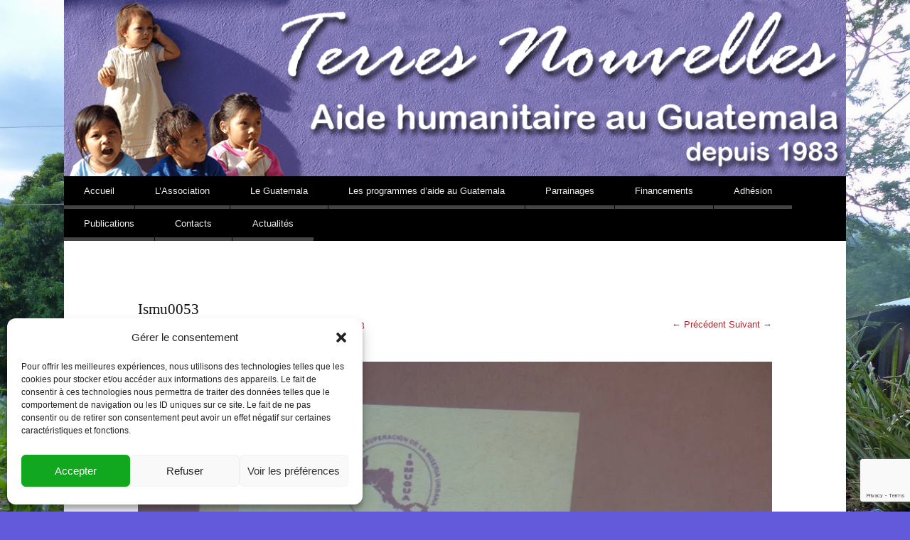

--- FILE ---
content_type: text/html; charset=UTF-8
request_url: https://www.terresnouvelles.asso.fr/ismu0053/
body_size: 13814
content:
<!DOCTYPE html>
<html lang="fr-FR">
<head>
	<!-- Google tag (gtag.js) -->
<script async src="https://www.googletagmanager.com/gtag/js?id=G-Q6SMZW6CY6"></script>
<script>
  window.dataLayer = window.dataLayer || [];
  function gtag(){dataLayer.push(arguments);}
  gtag('js', new Date());

  gtag('config', 'G-Q6SMZW6CY6');
</script>
<meta charset="UTF-8" />
<meta name="viewport" content="width=device-width" />
<title>Ismu0053 | Association Terres Nouvelles</title>
<link rel="profile" href="https://gmpg.org/xfn/11" />
<link rel="pingback" href="https://www.terresnouvelles.asso.fr/xmlrpc.php" />
<!--[if lt IE 9]>
<script src="https://www.terresnouvelles.asso.fr/wp-content/themes/reddle/js/html5.js" type="text/javascript"></script>
<![endif]-->

<meta name='robots' content='max-image-preview:large' />
	<style>img:is([sizes="auto" i], [sizes^="auto," i]) { contain-intrinsic-size: 3000px 1500px }</style>
	<link rel='dns-prefetch' href='//secure.gravatar.com' />
<link rel='dns-prefetch' href='//stats.wp.com' />
<link rel='dns-prefetch' href='//v0.wordpress.com' />
<link rel='preconnect' href='//i0.wp.com' />
<link rel="alternate" type="application/rss+xml" title="Association Terres Nouvelles &raquo; Flux" href="https://www.terresnouvelles.asso.fr/feed/" />
<link rel="alternate" type="application/rss+xml" title="Association Terres Nouvelles &raquo; Flux des commentaires" href="https://www.terresnouvelles.asso.fr/comments/feed/" />
<link rel="alternate" type="application/rss+xml" title="Association Terres Nouvelles &raquo; Ismu0053 Flux des commentaires" href="https://www.terresnouvelles.asso.fr/feed/?attachment_id=545" />
<script type="text/javascript">
/* <![CDATA[ */
window._wpemojiSettings = {"baseUrl":"https:\/\/s.w.org\/images\/core\/emoji\/16.0.1\/72x72\/","ext":".png","svgUrl":"https:\/\/s.w.org\/images\/core\/emoji\/16.0.1\/svg\/","svgExt":".svg","source":{"concatemoji":"https:\/\/www.terresnouvelles.asso.fr\/wp-includes\/js\/wp-emoji-release.min.js?ver=6.8.3"}};
/*! This file is auto-generated */
!function(s,n){var o,i,e;function c(e){try{var t={supportTests:e,timestamp:(new Date).valueOf()};sessionStorage.setItem(o,JSON.stringify(t))}catch(e){}}function p(e,t,n){e.clearRect(0,0,e.canvas.width,e.canvas.height),e.fillText(t,0,0);var t=new Uint32Array(e.getImageData(0,0,e.canvas.width,e.canvas.height).data),a=(e.clearRect(0,0,e.canvas.width,e.canvas.height),e.fillText(n,0,0),new Uint32Array(e.getImageData(0,0,e.canvas.width,e.canvas.height).data));return t.every(function(e,t){return e===a[t]})}function u(e,t){e.clearRect(0,0,e.canvas.width,e.canvas.height),e.fillText(t,0,0);for(var n=e.getImageData(16,16,1,1),a=0;a<n.data.length;a++)if(0!==n.data[a])return!1;return!0}function f(e,t,n,a){switch(t){case"flag":return n(e,"\ud83c\udff3\ufe0f\u200d\u26a7\ufe0f","\ud83c\udff3\ufe0f\u200b\u26a7\ufe0f")?!1:!n(e,"\ud83c\udde8\ud83c\uddf6","\ud83c\udde8\u200b\ud83c\uddf6")&&!n(e,"\ud83c\udff4\udb40\udc67\udb40\udc62\udb40\udc65\udb40\udc6e\udb40\udc67\udb40\udc7f","\ud83c\udff4\u200b\udb40\udc67\u200b\udb40\udc62\u200b\udb40\udc65\u200b\udb40\udc6e\u200b\udb40\udc67\u200b\udb40\udc7f");case"emoji":return!a(e,"\ud83e\udedf")}return!1}function g(e,t,n,a){var r="undefined"!=typeof WorkerGlobalScope&&self instanceof WorkerGlobalScope?new OffscreenCanvas(300,150):s.createElement("canvas"),o=r.getContext("2d",{willReadFrequently:!0}),i=(o.textBaseline="top",o.font="600 32px Arial",{});return e.forEach(function(e){i[e]=t(o,e,n,a)}),i}function t(e){var t=s.createElement("script");t.src=e,t.defer=!0,s.head.appendChild(t)}"undefined"!=typeof Promise&&(o="wpEmojiSettingsSupports",i=["flag","emoji"],n.supports={everything:!0,everythingExceptFlag:!0},e=new Promise(function(e){s.addEventListener("DOMContentLoaded",e,{once:!0})}),new Promise(function(t){var n=function(){try{var e=JSON.parse(sessionStorage.getItem(o));if("object"==typeof e&&"number"==typeof e.timestamp&&(new Date).valueOf()<e.timestamp+604800&&"object"==typeof e.supportTests)return e.supportTests}catch(e){}return null}();if(!n){if("undefined"!=typeof Worker&&"undefined"!=typeof OffscreenCanvas&&"undefined"!=typeof URL&&URL.createObjectURL&&"undefined"!=typeof Blob)try{var e="postMessage("+g.toString()+"("+[JSON.stringify(i),f.toString(),p.toString(),u.toString()].join(",")+"));",a=new Blob([e],{type:"text/javascript"}),r=new Worker(URL.createObjectURL(a),{name:"wpTestEmojiSupports"});return void(r.onmessage=function(e){c(n=e.data),r.terminate(),t(n)})}catch(e){}c(n=g(i,f,p,u))}t(n)}).then(function(e){for(var t in e)n.supports[t]=e[t],n.supports.everything=n.supports.everything&&n.supports[t],"flag"!==t&&(n.supports.everythingExceptFlag=n.supports.everythingExceptFlag&&n.supports[t]);n.supports.everythingExceptFlag=n.supports.everythingExceptFlag&&!n.supports.flag,n.DOMReady=!1,n.readyCallback=function(){n.DOMReady=!0}}).then(function(){return e}).then(function(){var e;n.supports.everything||(n.readyCallback(),(e=n.source||{}).concatemoji?t(e.concatemoji):e.wpemoji&&e.twemoji&&(t(e.twemoji),t(e.wpemoji)))}))}((window,document),window._wpemojiSettings);
/* ]]> */
</script>
<style id='wp-emoji-styles-inline-css' type='text/css'>

	img.wp-smiley, img.emoji {
		display: inline !important;
		border: none !important;
		box-shadow: none !important;
		height: 1em !important;
		width: 1em !important;
		margin: 0 0.07em !important;
		vertical-align: -0.1em !important;
		background: none !important;
		padding: 0 !important;
	}
</style>
<link rel='stylesheet' id='wp-block-library-css' href='https://www.terresnouvelles.asso.fr/wp-includes/css/dist/block-library/style.min.css?ver=6.8.3' type='text/css' media='all' />
<style id='classic-theme-styles-inline-css' type='text/css'>
/*! This file is auto-generated */
.wp-block-button__link{color:#fff;background-color:#32373c;border-radius:9999px;box-shadow:none;text-decoration:none;padding:calc(.667em + 2px) calc(1.333em + 2px);font-size:1.125em}.wp-block-file__button{background:#32373c;color:#fff;text-decoration:none}
</style>
<link rel='stylesheet' id='mediaelement-css' href='https://www.terresnouvelles.asso.fr/wp-includes/js/mediaelement/mediaelementplayer-legacy.min.css?ver=4.2.17' type='text/css' media='all' />
<link rel='stylesheet' id='wp-mediaelement-css' href='https://www.terresnouvelles.asso.fr/wp-includes/js/mediaelement/wp-mediaelement.min.css?ver=6.8.3' type='text/css' media='all' />
<style id='jetpack-sharing-buttons-style-inline-css' type='text/css'>
.jetpack-sharing-buttons__services-list{display:flex;flex-direction:row;flex-wrap:wrap;gap:0;list-style-type:none;margin:5px;padding:0}.jetpack-sharing-buttons__services-list.has-small-icon-size{font-size:12px}.jetpack-sharing-buttons__services-list.has-normal-icon-size{font-size:16px}.jetpack-sharing-buttons__services-list.has-large-icon-size{font-size:24px}.jetpack-sharing-buttons__services-list.has-huge-icon-size{font-size:36px}@media print{.jetpack-sharing-buttons__services-list{display:none!important}}.editor-styles-wrapper .wp-block-jetpack-sharing-buttons{gap:0;padding-inline-start:0}ul.jetpack-sharing-buttons__services-list.has-background{padding:1.25em 2.375em}
</style>
<style id='global-styles-inline-css' type='text/css'>
:root{--wp--preset--aspect-ratio--square: 1;--wp--preset--aspect-ratio--4-3: 4/3;--wp--preset--aspect-ratio--3-4: 3/4;--wp--preset--aspect-ratio--3-2: 3/2;--wp--preset--aspect-ratio--2-3: 2/3;--wp--preset--aspect-ratio--16-9: 16/9;--wp--preset--aspect-ratio--9-16: 9/16;--wp--preset--color--black: #000000;--wp--preset--color--cyan-bluish-gray: #abb8c3;--wp--preset--color--white: #ffffff;--wp--preset--color--pale-pink: #f78da7;--wp--preset--color--vivid-red: #cf2e2e;--wp--preset--color--luminous-vivid-orange: #ff6900;--wp--preset--color--luminous-vivid-amber: #fcb900;--wp--preset--color--light-green-cyan: #7bdcb5;--wp--preset--color--vivid-green-cyan: #00d084;--wp--preset--color--pale-cyan-blue: #8ed1fc;--wp--preset--color--vivid-cyan-blue: #0693e3;--wp--preset--color--vivid-purple: #9b51e0;--wp--preset--gradient--vivid-cyan-blue-to-vivid-purple: linear-gradient(135deg,rgba(6,147,227,1) 0%,rgb(155,81,224) 100%);--wp--preset--gradient--light-green-cyan-to-vivid-green-cyan: linear-gradient(135deg,rgb(122,220,180) 0%,rgb(0,208,130) 100%);--wp--preset--gradient--luminous-vivid-amber-to-luminous-vivid-orange: linear-gradient(135deg,rgba(252,185,0,1) 0%,rgba(255,105,0,1) 100%);--wp--preset--gradient--luminous-vivid-orange-to-vivid-red: linear-gradient(135deg,rgba(255,105,0,1) 0%,rgb(207,46,46) 100%);--wp--preset--gradient--very-light-gray-to-cyan-bluish-gray: linear-gradient(135deg,rgb(238,238,238) 0%,rgb(169,184,195) 100%);--wp--preset--gradient--cool-to-warm-spectrum: linear-gradient(135deg,rgb(74,234,220) 0%,rgb(151,120,209) 20%,rgb(207,42,186) 40%,rgb(238,44,130) 60%,rgb(251,105,98) 80%,rgb(254,248,76) 100%);--wp--preset--gradient--blush-light-purple: linear-gradient(135deg,rgb(255,206,236) 0%,rgb(152,150,240) 100%);--wp--preset--gradient--blush-bordeaux: linear-gradient(135deg,rgb(254,205,165) 0%,rgb(254,45,45) 50%,rgb(107,0,62) 100%);--wp--preset--gradient--luminous-dusk: linear-gradient(135deg,rgb(255,203,112) 0%,rgb(199,81,192) 50%,rgb(65,88,208) 100%);--wp--preset--gradient--pale-ocean: linear-gradient(135deg,rgb(255,245,203) 0%,rgb(182,227,212) 50%,rgb(51,167,181) 100%);--wp--preset--gradient--electric-grass: linear-gradient(135deg,rgb(202,248,128) 0%,rgb(113,206,126) 100%);--wp--preset--gradient--midnight: linear-gradient(135deg,rgb(2,3,129) 0%,rgb(40,116,252) 100%);--wp--preset--font-size--small: 13px;--wp--preset--font-size--medium: 20px;--wp--preset--font-size--large: 36px;--wp--preset--font-size--x-large: 42px;--wp--preset--spacing--20: 0.44rem;--wp--preset--spacing--30: 0.67rem;--wp--preset--spacing--40: 1rem;--wp--preset--spacing--50: 1.5rem;--wp--preset--spacing--60: 2.25rem;--wp--preset--spacing--70: 3.38rem;--wp--preset--spacing--80: 5.06rem;--wp--preset--shadow--natural: 6px 6px 9px rgba(0, 0, 0, 0.2);--wp--preset--shadow--deep: 12px 12px 50px rgba(0, 0, 0, 0.4);--wp--preset--shadow--sharp: 6px 6px 0px rgba(0, 0, 0, 0.2);--wp--preset--shadow--outlined: 6px 6px 0px -3px rgba(255, 255, 255, 1), 6px 6px rgba(0, 0, 0, 1);--wp--preset--shadow--crisp: 6px 6px 0px rgba(0, 0, 0, 1);}:where(.is-layout-flex){gap: 0.5em;}:where(.is-layout-grid){gap: 0.5em;}body .is-layout-flex{display: flex;}.is-layout-flex{flex-wrap: wrap;align-items: center;}.is-layout-flex > :is(*, div){margin: 0;}body .is-layout-grid{display: grid;}.is-layout-grid > :is(*, div){margin: 0;}:where(.wp-block-columns.is-layout-flex){gap: 2em;}:where(.wp-block-columns.is-layout-grid){gap: 2em;}:where(.wp-block-post-template.is-layout-flex){gap: 1.25em;}:where(.wp-block-post-template.is-layout-grid){gap: 1.25em;}.has-black-color{color: var(--wp--preset--color--black) !important;}.has-cyan-bluish-gray-color{color: var(--wp--preset--color--cyan-bluish-gray) !important;}.has-white-color{color: var(--wp--preset--color--white) !important;}.has-pale-pink-color{color: var(--wp--preset--color--pale-pink) !important;}.has-vivid-red-color{color: var(--wp--preset--color--vivid-red) !important;}.has-luminous-vivid-orange-color{color: var(--wp--preset--color--luminous-vivid-orange) !important;}.has-luminous-vivid-amber-color{color: var(--wp--preset--color--luminous-vivid-amber) !important;}.has-light-green-cyan-color{color: var(--wp--preset--color--light-green-cyan) !important;}.has-vivid-green-cyan-color{color: var(--wp--preset--color--vivid-green-cyan) !important;}.has-pale-cyan-blue-color{color: var(--wp--preset--color--pale-cyan-blue) !important;}.has-vivid-cyan-blue-color{color: var(--wp--preset--color--vivid-cyan-blue) !important;}.has-vivid-purple-color{color: var(--wp--preset--color--vivid-purple) !important;}.has-black-background-color{background-color: var(--wp--preset--color--black) !important;}.has-cyan-bluish-gray-background-color{background-color: var(--wp--preset--color--cyan-bluish-gray) !important;}.has-white-background-color{background-color: var(--wp--preset--color--white) !important;}.has-pale-pink-background-color{background-color: var(--wp--preset--color--pale-pink) !important;}.has-vivid-red-background-color{background-color: var(--wp--preset--color--vivid-red) !important;}.has-luminous-vivid-orange-background-color{background-color: var(--wp--preset--color--luminous-vivid-orange) !important;}.has-luminous-vivid-amber-background-color{background-color: var(--wp--preset--color--luminous-vivid-amber) !important;}.has-light-green-cyan-background-color{background-color: var(--wp--preset--color--light-green-cyan) !important;}.has-vivid-green-cyan-background-color{background-color: var(--wp--preset--color--vivid-green-cyan) !important;}.has-pale-cyan-blue-background-color{background-color: var(--wp--preset--color--pale-cyan-blue) !important;}.has-vivid-cyan-blue-background-color{background-color: var(--wp--preset--color--vivid-cyan-blue) !important;}.has-vivid-purple-background-color{background-color: var(--wp--preset--color--vivid-purple) !important;}.has-black-border-color{border-color: var(--wp--preset--color--black) !important;}.has-cyan-bluish-gray-border-color{border-color: var(--wp--preset--color--cyan-bluish-gray) !important;}.has-white-border-color{border-color: var(--wp--preset--color--white) !important;}.has-pale-pink-border-color{border-color: var(--wp--preset--color--pale-pink) !important;}.has-vivid-red-border-color{border-color: var(--wp--preset--color--vivid-red) !important;}.has-luminous-vivid-orange-border-color{border-color: var(--wp--preset--color--luminous-vivid-orange) !important;}.has-luminous-vivid-amber-border-color{border-color: var(--wp--preset--color--luminous-vivid-amber) !important;}.has-light-green-cyan-border-color{border-color: var(--wp--preset--color--light-green-cyan) !important;}.has-vivid-green-cyan-border-color{border-color: var(--wp--preset--color--vivid-green-cyan) !important;}.has-pale-cyan-blue-border-color{border-color: var(--wp--preset--color--pale-cyan-blue) !important;}.has-vivid-cyan-blue-border-color{border-color: var(--wp--preset--color--vivid-cyan-blue) !important;}.has-vivid-purple-border-color{border-color: var(--wp--preset--color--vivid-purple) !important;}.has-vivid-cyan-blue-to-vivid-purple-gradient-background{background: var(--wp--preset--gradient--vivid-cyan-blue-to-vivid-purple) !important;}.has-light-green-cyan-to-vivid-green-cyan-gradient-background{background: var(--wp--preset--gradient--light-green-cyan-to-vivid-green-cyan) !important;}.has-luminous-vivid-amber-to-luminous-vivid-orange-gradient-background{background: var(--wp--preset--gradient--luminous-vivid-amber-to-luminous-vivid-orange) !important;}.has-luminous-vivid-orange-to-vivid-red-gradient-background{background: var(--wp--preset--gradient--luminous-vivid-orange-to-vivid-red) !important;}.has-very-light-gray-to-cyan-bluish-gray-gradient-background{background: var(--wp--preset--gradient--very-light-gray-to-cyan-bluish-gray) !important;}.has-cool-to-warm-spectrum-gradient-background{background: var(--wp--preset--gradient--cool-to-warm-spectrum) !important;}.has-blush-light-purple-gradient-background{background: var(--wp--preset--gradient--blush-light-purple) !important;}.has-blush-bordeaux-gradient-background{background: var(--wp--preset--gradient--blush-bordeaux) !important;}.has-luminous-dusk-gradient-background{background: var(--wp--preset--gradient--luminous-dusk) !important;}.has-pale-ocean-gradient-background{background: var(--wp--preset--gradient--pale-ocean) !important;}.has-electric-grass-gradient-background{background: var(--wp--preset--gradient--electric-grass) !important;}.has-midnight-gradient-background{background: var(--wp--preset--gradient--midnight) !important;}.has-small-font-size{font-size: var(--wp--preset--font-size--small) !important;}.has-medium-font-size{font-size: var(--wp--preset--font-size--medium) !important;}.has-large-font-size{font-size: var(--wp--preset--font-size--large) !important;}.has-x-large-font-size{font-size: var(--wp--preset--font-size--x-large) !important;}
:where(.wp-block-post-template.is-layout-flex){gap: 1.25em;}:where(.wp-block-post-template.is-layout-grid){gap: 1.25em;}
:where(.wp-block-columns.is-layout-flex){gap: 2em;}:where(.wp-block-columns.is-layout-grid){gap: 2em;}
:root :where(.wp-block-pullquote){font-size: 1.5em;line-height: 1.6;}
</style>
<link rel='stylesheet' id='contact-form-7-css' href='https://www.terresnouvelles.asso.fr/wp-content/plugins/contact-form-7/includes/css/styles.css?ver=6.1.2' type='text/css' media='all' />
<link rel='stylesheet' id='cmplz-general-css' href='https://www.terresnouvelles.asso.fr/wp-content/plugins/complianz-gdpr/assets/css/cookieblocker.min.css?ver=1761480812' type='text/css' media='all' />
<link rel='stylesheet' id='reddle-style-css' href='https://www.terresnouvelles.asso.fr/wp-content/themes/reddle/style.css?ver=6.8.3' type='text/css' media='all' />
<style id='jetpack_facebook_likebox-inline-css' type='text/css'>
.widget_facebook_likebox {
	overflow: hidden;
}

</style>
<link rel="https://api.w.org/" href="https://www.terresnouvelles.asso.fr/wp-json/" /><link rel="alternate" title="JSON" type="application/json" href="https://www.terresnouvelles.asso.fr/wp-json/wp/v2/media/545" /><link rel="EditURI" type="application/rsd+xml" title="RSD" href="https://www.terresnouvelles.asso.fr/xmlrpc.php?rsd" />
<meta name="generator" content="WordPress 6.8.3" />
<link rel='shortlink' href='https://wp.me/a5jPr3-8N' />
<link rel="alternate" title="oEmbed (JSON)" type="application/json+oembed" href="https://www.terresnouvelles.asso.fr/wp-json/oembed/1.0/embed?url=https%3A%2F%2Fwww.terresnouvelles.asso.fr%2Fismu0053%2F" />
<link rel="alternate" title="oEmbed (XML)" type="text/xml+oembed" href="https://www.terresnouvelles.asso.fr/wp-json/oembed/1.0/embed?url=https%3A%2F%2Fwww.terresnouvelles.asso.fr%2Fismu0053%2F&#038;format=xml" />
 
<script type="text/javascript">var enhanced_sb_default = "Recherche";</script>
			<style>img#wpstats{display:none}</style>
					<style>.cmplz-hidden {
					display: none !important;
				}</style>	<style type="text/css">
	#masthead img {
		float: left;
	}
			#masthead > .site-branding {
			padding: 0;
		}
		#site-title,
		#site-description {
			position: absolute !important;
			clip: rect(1px 1px 1px 1px); /* IE6, IE7 */
			clip: rect(1px, 1px, 1px, 1px);
		}
		</style>
	<style type="text/css" id="custom-background-css">
body.custom-background { background-color: #6259db; background-image: url("https://terresnouvelles.asso.fr/wp-content/uploads/2015/11/sanjacinto0214.jpg"); background-position: left top; background-size: cover; background-repeat: no-repeat; background-attachment: fixed; }
</style>
	
<!-- Jetpack Open Graph Tags -->
<meta property="og:type" content="article" />
<meta property="og:title" content="Ismu0053" />
<meta property="og:url" content="https://www.terresnouvelles.asso.fr/ismu0053/" />
<meta property="og:description" content="Voir l&rsquo;article pour en savoir plus." />
<meta property="article:published_time" content="2015-11-08T18:25:02+00:00" />
<meta property="article:modified_time" content="2015-11-08T18:25:02+00:00" />
<meta property="og:site_name" content="Association Terres Nouvelles" />
<meta property="og:image" content="https://www.terresnouvelles.asso.fr/wp-content/uploads/2015/11/Ismu0053.jpg" />
<meta property="og:image:alt" content="" />
<meta property="og:locale" content="fr_FR" />
<meta name="twitter:text:title" content="Ismu0053" />
<meta name="twitter:image" content="https://i0.wp.com/www.terresnouvelles.asso.fr/wp-content/uploads/2015/11/Ismu0053.jpg?fit=1200%2C900&#038;ssl=1&#038;w=640" />
<meta name="twitter:card" content="summary_large_image" />
<meta name="twitter:description" content="Voir l&rsquo;article pour en savoir plus." />

<!-- End Jetpack Open Graph Tags -->
<link rel="icon" href="https://i0.wp.com/www.terresnouvelles.asso.fr/wp-content/uploads/2016/05/cropped-Tn-favicon1.png?fit=32%2C32&#038;ssl=1" sizes="32x32" />
<link rel="icon" href="https://i0.wp.com/www.terresnouvelles.asso.fr/wp-content/uploads/2016/05/cropped-Tn-favicon1.png?fit=192%2C192&#038;ssl=1" sizes="192x192" />
<link rel="apple-touch-icon" href="https://i0.wp.com/www.terresnouvelles.asso.fr/wp-content/uploads/2016/05/cropped-Tn-favicon1.png?fit=180%2C180&#038;ssl=1" />
<meta name="msapplication-TileImage" content="https://i0.wp.com/www.terresnouvelles.asso.fr/wp-content/uploads/2016/05/cropped-Tn-favicon1.png?fit=270%2C270&#038;ssl=1" />
</head>

<body class="attachment wp-singular attachment-template-default single single-attachment postid-545 attachmentid-545 attachment-jpeg custom-background wp-theme-reddle primary secondary fixed">
<div id="page" class="hfeed">
	<header id="masthead" role="banner">
		<div class="site-branding">
			<h1 id="site-title"><a href="https://www.terresnouvelles.asso.fr/" title="Association Terres Nouvelles" rel="home">Association Terres Nouvelles</a></h1>
			<h2 id="site-description">Aide humanitaire au Guatemala depuis 1983</h2>
		</div><!-- .site-branding -->

				<a href="https://www.terresnouvelles.asso.fr/" rel="home">
			<img id="header-image" src="https://terresnouvelles.asso.fr/wp-content/uploads/2017/05/ban-terres-nouvelles-light.png" width="1120" height="252" alt="" />
		</a>
		
				<nav id="access" role="navigation">
			<div class="skip-link assistive-text"><a href="#content" title="Aller au contenu">Aller au contenu</a></div>

			<button class="menu-toggle" aria-controls="primary-menu" aria-expanded="false">Menu principal</button>
			<div class="menu-menu-1-container"><ul id="primary-menu" class="menu"><li id="menu-item-1361" class="menu-item menu-item-type-post_type menu-item-object-page menu-item-home menu-item-1361"><a href="https://www.terresnouvelles.asso.fr/">Accueil</a></li>
<li id="menu-item-393" class="menu-item menu-item-type-post_type menu-item-object-page menu-item-393"><a href="https://www.terresnouvelles.asso.fr/principes-fondateurs/">L&rsquo;Association</a></li>
<li id="menu-item-390" class="menu-item menu-item-type-post_type menu-item-object-page menu-item-390"><a href="https://www.terresnouvelles.asso.fr/guatemala/">Le Guatemala</a></li>
<li id="menu-item-394" class="menu-item menu-item-type-post_type menu-item-object-page menu-item-has-children menu-item-394"><a href="https://www.terresnouvelles.asso.fr/projets/">Les programmes d’aide au Guatemala</a>
<ul class="sub-menu">
	<li id="menu-item-409" class="menu-item menu-item-type-taxonomy menu-item-object-category menu-item-409"><a href="https://www.terresnouvelles.asso.fr/category/projet-un-defi-pour-la-vie/">Projet un Défi pour la vie</a></li>
	<li id="menu-item-396" class="menu-item menu-item-type-taxonomy menu-item-object-category menu-item-396"><a href="https://www.terresnouvelles.asso.fr/category/amelioration-de-lhabitat/">Amélioration de l&rsquo;habitat</a></li>
	<li id="menu-item-397" class="menu-item menu-item-type-taxonomy menu-item-object-category menu-item-397"><a href="https://www.terresnouvelles.asso.fr/category/centre-infantile-chinautla/">Centre infantile Chinautla</a></li>
	<li id="menu-item-398" class="menu-item menu-item-type-taxonomy menu-item-object-category menu-item-398"><a href="https://www.terresnouvelles.asso.fr/category/education-a-distance/">Education à distance</a></li>
	<li id="menu-item-400" class="menu-item menu-item-type-taxonomy menu-item-object-category menu-item-400"><a href="https://www.terresnouvelles.asso.fr/category/obra-social-el-martinico/">Obra social El Martinico</a></li>
	<li id="menu-item-407" class="menu-item menu-item-type-taxonomy menu-item-object-category menu-item-407"><a href="https://www.terresnouvelles.asso.fr/category/programme-dalphabetisation-de-fundaespro/">Programme d&rsquo;alphabétisation de Fundaespro</a></li>
	<li id="menu-item-408" class="menu-item menu-item-type-taxonomy menu-item-object-category menu-item-408"><a href="https://www.terresnouvelles.asso.fr/category/programme-de-developpement-dismugua/">Programme de développement d&rsquo;Ismugua</a></li>
	<li id="menu-item-410" class="menu-item menu-item-type-taxonomy menu-item-object-category menu-item-410"><a href="https://www.terresnouvelles.asso.fr/category/projets-agricoles-au-peten/">Projets agricoles au Petén</a></li>
	<li id="menu-item-1734" class="menu-item menu-item-type-post_type menu-item-object-post menu-item-1734"><a href="https://www.terresnouvelles.asso.fr/de-leau-pour-les-habitants-de-setoc/">De l’eau pour les habitants de Setoc</a></li>
</ul>
</li>
<li id="menu-item-391" class="menu-item menu-item-type-post_type menu-item-object-page menu-item-has-children menu-item-391"><a href="https://www.terresnouvelles.asso.fr/parrainages/">Parrainages</a>
<ul class="sub-menu">
	<li id="menu-item-404" class="menu-item menu-item-type-taxonomy menu-item-object-category menu-item-has-children menu-item-404"><a href="https://www.terresnouvelles.asso.fr/category/parrainage-nominatif/">Parrainage nominatif</a>
	<ul class="sub-menu">
		<li id="menu-item-405" class="menu-item menu-item-type-taxonomy menu-item-object-category menu-item-405"><a href="https://www.terresnouvelles.asso.fr/category/parrainage-nominatif/les-enfants-de-la-blanca/">Les enfants de La Blanca</a></li>
		<li id="menu-item-406" class="menu-item menu-item-type-taxonomy menu-item-object-category menu-item-406"><a href="https://www.terresnouvelles.asso.fr/category/parrainage-nominatif/les-enfants-de-palin/">Les enfants de Palin</a></li>
	</ul>
</li>
	<li id="menu-item-401" class="menu-item menu-item-type-taxonomy menu-item-object-category menu-item-has-children menu-item-401"><a href="https://www.terresnouvelles.asso.fr/category/parrainage-anonyme/">Parrainage anonyme</a>
	<ul class="sub-menu">
		<li id="menu-item-402" class="menu-item menu-item-type-taxonomy menu-item-object-category menu-item-402"><a href="https://www.terresnouvelles.asso.fr/category/parrainage-anonyme/ecole-playa-de-oro/">Ecole Playa de Oro</a></li>
		<li id="menu-item-403" class="menu-item menu-item-type-taxonomy menu-item-object-category menu-item-403"><a href="https://www.terresnouvelles.asso.fr/category/parrainage-anonyme/semillas-de-saber/">Semillas de Saber</a></li>
	</ul>
</li>
</ul>
</li>
<li id="menu-item-392" class="menu-item menu-item-type-post_type menu-item-object-page menu-item-392"><a href="https://www.terresnouvelles.asso.fr/financement/">Financements</a></li>
<li id="menu-item-387" class="menu-item menu-item-type-post_type menu-item-object-page menu-item-387"><a href="https://www.terresnouvelles.asso.fr/adhesion/">Adhésion</a></li>
<li id="menu-item-411" class="menu-item menu-item-type-taxonomy menu-item-object-category menu-item-has-children menu-item-411"><a href="https://www.terresnouvelles.asso.fr/category/publications/">Publications</a>
<ul class="sub-menu">
	<li id="menu-item-412" class="menu-item menu-item-type-taxonomy menu-item-object-category menu-item-412"><a href="https://www.terresnouvelles.asso.fr/category/publications/le-journal/">Le Journal</a></li>
	<li id="menu-item-1420" class="menu-item menu-item-type-taxonomy menu-item-object-category menu-item-1420"><a href="https://www.terresnouvelles.asso.fr/category/publications/assemblee-generale/">Assemblée Générale</a></li>
</ul>
</li>
<li id="menu-item-389" class="menu-item menu-item-type-post_type menu-item-object-page menu-item-389"><a href="https://www.terresnouvelles.asso.fr/contacts/">Contacts</a></li>
<li id="menu-item-395" class="menu-item menu-item-type-taxonomy menu-item-object-category menu-item-395"><a href="https://www.terresnouvelles.asso.fr/category/actualites/">Actualités</a></li>
</ul></div>		</nav><!-- #access -->
			</header><!-- #masthead -->

	<div id="main">
		<div id="primary" class="image-attachment">
			<div id="content" role="main">

			
				<article id="post-545" class="post-545 attachment type-attachment status-inherit hentry">
					<header class="entry-header">
						<h1 class="entry-title">Ismu0053</h1>
						<div class="entry-meta">
							Published <span class="entry-date"><abbr class="published" title="19:25">8 novembre 2015</abbr></span> at <a href="https://www.terresnouvelles.asso.fr/wp-content/uploads/2015/11/Ismu0053.jpg" title="Link to full-size image">1600 &times; 1200</a> in <a href="https://www.terresnouvelles.asso.fr/ismu0053/" title="Return to Ismu0053" rel="gallery">Ismu0053</a>						</div><!-- .entry-meta -->

						<nav id="image-navigation">
							<span class="previous-image"><a href='https://www.terresnouvelles.asso.fr/ismu0052/'>&larr; Précédent</a></span>
							<span class="next-image"><a href='https://www.terresnouvelles.asso.fr/ismu0054/'>Suivant &rarr;</a></span>
						</nav><!-- #image-navigation -->
					</header><!-- .entry-header -->

					<div class="entry-content">

						<div class="entry-attachment">
							<div class="attachment">
								<a href="https://www.terresnouvelles.asso.fr/des-enfants-dans-le-bidonville-de-palin/" title="Ismu0053" rel="attachment"><img width="1200" height="900" src="https://i0.wp.com/www.terresnouvelles.asso.fr/wp-content/uploads/2015/11/Ismu0053.jpg?fit=1200%2C900&amp;ssl=1" class="attachment-1200x1200 size-1200x1200" alt="" decoding="async" fetchpriority="high" srcset="https://i0.wp.com/www.terresnouvelles.asso.fr/wp-content/uploads/2015/11/Ismu0053.jpg?w=1600&amp;ssl=1 1600w, https://i0.wp.com/www.terresnouvelles.asso.fr/wp-content/uploads/2015/11/Ismu0053.jpg?resize=300%2C225&amp;ssl=1 300w, https://i0.wp.com/www.terresnouvelles.asso.fr/wp-content/uploads/2015/11/Ismu0053.jpg?resize=1024%2C768&amp;ssl=1 1024w, https://i0.wp.com/www.terresnouvelles.asso.fr/wp-content/uploads/2015/11/Ismu0053.jpg?w=880&amp;ssl=1 880w, https://i0.wp.com/www.terresnouvelles.asso.fr/wp-content/uploads/2015/11/Ismu0053.jpg?w=1320&amp;ssl=1 1320w" sizes="(max-width: 1200px) 100vw, 1200px" data-attachment-id="545" data-permalink="https://www.terresnouvelles.asso.fr/ismu0053/" data-orig-file="https://i0.wp.com/www.terresnouvelles.asso.fr/wp-content/uploads/2015/11/Ismu0053.jpg?fit=1600%2C1200&amp;ssl=1" data-orig-size="1600,1200" data-comments-opened="1" data-image-meta="{&quot;aperture&quot;:&quot;2.8&quot;,&quot;credit&quot;:&quot;&quot;,&quot;camera&quot;:&quot;DMC-FZ200&quot;,&quot;caption&quot;:&quot;&quot;,&quot;created_timestamp&quot;:&quot;1437086975&quot;,&quot;copyright&quot;:&quot;&quot;,&quot;focal_length&quot;:&quot;28.7&quot;,&quot;iso&quot;:&quot;200&quot;,&quot;shutter_speed&quot;:&quot;0.0125&quot;,&quot;title&quot;:&quot;&quot;,&quot;orientation&quot;:&quot;1&quot;}" data-image-title="Ismu0053" data-image-description="" data-image-caption="" data-medium-file="https://i0.wp.com/www.terresnouvelles.asso.fr/wp-content/uploads/2015/11/Ismu0053.jpg?fit=300%2C225&amp;ssl=1" data-large-file="https://i0.wp.com/www.terresnouvelles.asso.fr/wp-content/uploads/2015/11/Ismu0053.jpg?fit=440%2C330&amp;ssl=1" /></a>							</div><!-- .attachment -->

													</div><!-- .entry-attachment -->

												
					</div><!-- .entry-content -->
				</article><!-- #post-## -->

				
<div id="comments">

	
	
		<div id="respond" class="comment-respond">
		<h3 id="reply-title" class="comment-reply-title">Laisser un commentaire <small><a rel="nofollow" id="cancel-comment-reply-link" href="/ismu0053/#respond" style="display:none;">Annuler la réponse</a></small></h3><form action="https://www.terresnouvelles.asso.fr/wp-comments-post.php" method="post" id="commentform" class="comment-form"><p class="comment-notes"><span id="email-notes">Votre adresse e-mail ne sera pas publiée.</span> <span class="required-field-message">Les champs obligatoires sont indiqués avec <span class="required">*</span></span></p><p class="comment-form-comment"><label for="comment">Commentaire <span class="required">*</span></label> <textarea id="comment" name="comment" cols="45" rows="8" maxlength="65525" required="required"></textarea></p><p class="comment-form-author"><label for="author">Nom <span class="required">*</span></label> <input id="author" name="author" type="text" value="" size="30" maxlength="245" autocomplete="name" required="required" /></p>
<p class="comment-form-email"><label for="email">E-mail <span class="required">*</span></label> <input id="email" name="email" type="text" value="" size="30" maxlength="100" aria-describedby="email-notes" autocomplete="email" required="required" /></p>
<p class="comment-form-url"><label for="url">Site web</label> <input id="url" name="url" type="text" value="" size="30" maxlength="200" autocomplete="url" /></p>
<p class="comment-form-cookies-consent"><input id="wp-comment-cookies-consent" name="wp-comment-cookies-consent" type="checkbox" value="yes" /> <label for="wp-comment-cookies-consent">Enregistrer mon nom, mon e-mail et mon site dans le navigateur pour mon prochain commentaire.</label></p>
<p class="form-submit"><input name="submit" type="submit" id="submit" class="submit" value="Laisser un commentaire" /> <input type='hidden' name='comment_post_ID' value='545' id='comment_post_ID' />
<input type='hidden' name='comment_parent' id='comment_parent' value='0' />
</p><p style="display: none;"><input type="hidden" id="akismet_comment_nonce" name="akismet_comment_nonce" value="535240d601" /></p><p style="display: none !important;" class="akismet-fields-container" data-prefix="ak_"><label>&#916;<textarea name="ak_hp_textarea" cols="45" rows="8" maxlength="100"></textarea></label><input type="hidden" id="ak_js_1" name="ak_js" value="111"/><script>document.getElementById( "ak_js_1" ).setAttribute( "value", ( new Date() ).getTime() );</script></p></form>	</div><!-- #respond -->
	
</div><!-- #comments -->

			
			</div><!-- #content -->
		</div><!-- #primary -->


	</div><!-- #main -->

	<footer id="colophon" role="contentinfo">
		<div id="supplementary" class="three">
		<div id="first" class="widget-area" role="complementary">
		<aside id="facebook-likebox-2" class="widget widget_facebook_likebox"><div class="widget-title"><a href="https://www.facebook.com/terres.nouvelles.5/">Suivez-nous sur Facebook</a></div>		<div id="fb-root"></div>
		<div class="fb-page" data-href="https://www.facebook.com/terres.nouvelles.5/" data-width="340"  data-height="432" data-hide-cover="false" data-show-facepile="true" data-tabs="false" data-hide-cta="false" data-small-header="false">
		<div class="fb-xfbml-parse-ignore"><blockquote cite="https://www.facebook.com/terres.nouvelles.5/"><a href="https://www.facebook.com/terres.nouvelles.5/">Suivez-nous sur Facebook</a></blockquote></div>
		</div>
		</aside>	</div><!-- #first .widget-area -->
	
		<div id="second" class="widget-area" role="complementary">
		<aside id="linkcat-22" class="widget widget_links"><div class="widget-title">Liens</div>
	<ul class='xoxo blogroll'>
<li><a href="http://apaeg.free.fr/" title="Association des Parents Adoptifs d&rsquo;Enfants du Guatemala" target="_blank">APAEG</a></li>
<li><a href="http://lahora.gt/" title="Presse guatémaltèque" target="_blank">La Hora</a></li>
<li><a href="http://www.routard.com/guide/code_dest/guatemala.htm" title="Le Guide du Routard/Guatemala" target="_blank">Le Guide du Routard</a></li>
<li><a href="http://www.diplomatie.gouv.fr/fr/" title="Ministère des Affaires étrangères" target="_blank">Ministère des Affaires étrangères</a></li>
<li><a href="http://www.prensalibre.com/" title="Presse guatémaltèque" target="_blank">Prensa Libre</a></li>

	</ul>
</aside>
	</div><!-- #second .widget-area -->
	
		<div id="third" class="widget-area" role="complementary">
		<aside id="search-3" class="widget widget_search"><form method="get" id="searchform" action="https://www.terresnouvelles.asso.fr/">
	<label for="s" class="assistive-text">Recherche</label>
	<input type="text" class="field" name="s" id="s" placeholder="Recherche" />
	<input type="submit" class="submit" name="submit" id="searchsubmit" value="Recherche" />
</form>
</aside><aside id="text-4" class="widget widget_text"><div class="widget-title">On parle de nous</div>			<div class="textwidget"><p><a href="http://www.aisnenouvelle.fr/80721/article/2018-11-05/harly-lexpo-vente-de-terres-nouvelles-seduit">L&rsquo;Aisne Nouvelle</a></p>
</div>
		</aside>	</div><!-- #third .widget-area -->
	</div><!-- #supplementary -->

		<div id="site-info">
			<p>Copyright © 2007 - 2025 Terres Nouvelles - Tous droits réservés</p>
		</div>
	</footer><!-- #colophon -->
</div><!-- #page -->

<script type="speculationrules">
{"prefetch":[{"source":"document","where":{"and":[{"href_matches":"\/*"},{"not":{"href_matches":["\/wp-*.php","\/wp-admin\/*","\/wp-content\/uploads\/*","\/wp-content\/*","\/wp-content\/plugins\/*","\/wp-content\/themes\/reddle\/*","\/*\\?(.+)"]}},{"not":{"selector_matches":"a[rel~=\"nofollow\"]"}},{"not":{"selector_matches":".no-prefetch, .no-prefetch a"}}]},"eagerness":"conservative"}]}
</script>
<script>
	function submit_jackmail_widget_form( id, url, action, nonce, widget_id ) {
		var fields_name_values = document.getElementsByClassName( id + 'name_field' );
		var fields_values = document.getElementsByClassName( id + 'field' );
		var fields = [];
		var i;
		var nb_fields_name_values = fields_values.length;
		var nb_fields_values = fields_values.length;
		if ( nb_fields_name_values === nb_fields_values ) {
			for ( i = 0; i < nb_fields_values; i++ ) {
				fields.push( {
					'field': fields_name_values[ i ].value,
					'value': fields_values[ i ].value
				} );
			}
		}
		var data = {
			action: action,
			nonce: nonce,
			jackmail_widget_id: widget_id,
			jackmail_widget_email: document.getElementById( id + 'email' ).value,
			jackmail_widget_fields: JSON.stringify( fields )
		};
		document.getElementById( id + 'submit' ).disabled = true;
		query_jackmail_widget_form(
			id,
			url,
			data,
			function( data ) {
				data = JSON.parse( data );
				document.getElementById( id + 'email' ).value = '';
				for ( i = 0; i < nb_fields_values; i++ ) {
					fields_values[ i ].value = '';
				}
				document.getElementById( id + 'confirmation' ).innerHTML = data.message;
				alert( data.message );
				document.getElementById( id + 'submit' ).disabled = false;
			}
		);
	}
	function query_jackmail_widget_form( id, url, data, success ) {
		var params = Object.keys( data ).map(
			function( k ) {
				return encodeURIComponent( k ) + '=' + encodeURIComponent( data[ k ] );
			}
		).join( '&' );
		var xhr = window.XMLHttpRequest ? new XMLHttpRequest() : new ActiveXObject( 'Microsoft.XMLHTTP' );
		xhr.open( 'POST', url );
		xhr.onreadystatechange = function() {
			if ( xhr.readyState > 3 && xhr.status === 200 ) {
				success( xhr.responseText );
			}
		};
		xhr.setRequestHeader( 'Content-Type', 'application/x-www-form-urlencoded' );
		xhr.send( params );
		return xhr;
	}
</script>

<!-- Consent Management powered by Complianz | GDPR/CCPA Cookie Consent https://wordpress.org/plugins/complianz-gdpr -->
<div id="cmplz-cookiebanner-container"><div class="cmplz-cookiebanner cmplz-hidden banner-1 banniere-a optin cmplz-bottom-left cmplz-categories-type-view-preferences" aria-modal="true" data-nosnippet="true" role="dialog" aria-live="polite" aria-labelledby="cmplz-header-1-optin" aria-describedby="cmplz-message-1-optin">
	<div class="cmplz-header">
		<div class="cmplz-logo"></div>
		<div class="cmplz-title" id="cmplz-header-1-optin">Gérer le consentement</div>
		<div class="cmplz-close" tabindex="0" role="button" aria-label="Fermer la boîte de dialogue">
			<svg aria-hidden="true" focusable="false" data-prefix="fas" data-icon="times" class="svg-inline--fa fa-times fa-w-11" role="img" xmlns="http://www.w3.org/2000/svg" viewBox="0 0 352 512"><path fill="currentColor" d="M242.72 256l100.07-100.07c12.28-12.28 12.28-32.19 0-44.48l-22.24-22.24c-12.28-12.28-32.19-12.28-44.48 0L176 189.28 75.93 89.21c-12.28-12.28-32.19-12.28-44.48 0L9.21 111.45c-12.28 12.28-12.28 32.19 0 44.48L109.28 256 9.21 356.07c-12.28 12.28-12.28 32.19 0 44.48l22.24 22.24c12.28 12.28 32.2 12.28 44.48 0L176 322.72l100.07 100.07c12.28 12.28 32.2 12.28 44.48 0l22.24-22.24c12.28-12.28 12.28-32.19 0-44.48L242.72 256z"></path></svg>
		</div>
	</div>

	<div class="cmplz-divider cmplz-divider-header"></div>
	<div class="cmplz-body">
		<div class="cmplz-message" id="cmplz-message-1-optin">Pour offrir les meilleures expériences, nous utilisons des technologies telles que les cookies pour stocker et/ou accéder aux informations des appareils. Le fait de consentir à ces technologies nous permettra de traiter des données telles que le comportement de navigation ou les ID uniques sur ce site. Le fait de ne pas consentir ou de retirer son consentement peut avoir un effet négatif sur certaines caractéristiques et fonctions.</div>
		<!-- categories start -->
		<div class="cmplz-categories">
			<details class="cmplz-category cmplz-functional" >
				<summary>
						<span class="cmplz-category-header">
							<span class="cmplz-category-title">Fonctionnel</span>
							<span class='cmplz-always-active'>
								<span class="cmplz-banner-checkbox">
									<input type="checkbox"
										   id="cmplz-functional-optin"
										   data-category="cmplz_functional"
										   class="cmplz-consent-checkbox cmplz-functional"
										   size="40"
										   value="1"/>
									<label class="cmplz-label" for="cmplz-functional-optin"><span class="screen-reader-text">Fonctionnel</span></label>
								</span>
								Toujours activé							</span>
							<span class="cmplz-icon cmplz-open">
								<svg xmlns="http://www.w3.org/2000/svg" viewBox="0 0 448 512"  height="18" ><path d="M224 416c-8.188 0-16.38-3.125-22.62-9.375l-192-192c-12.5-12.5-12.5-32.75 0-45.25s32.75-12.5 45.25 0L224 338.8l169.4-169.4c12.5-12.5 32.75-12.5 45.25 0s12.5 32.75 0 45.25l-192 192C240.4 412.9 232.2 416 224 416z"/></svg>
							</span>
						</span>
				</summary>
				<div class="cmplz-description">
					<span class="cmplz-description-functional">L’accès ou le stockage technique est strictement nécessaire dans la finalité d’intérêt légitime de permettre l’utilisation d’un service spécifique explicitement demandé par l’abonné ou l’utilisateur, ou dans le seul but d’effectuer la transmission d’une communication sur un réseau de communications électroniques.</span>
				</div>
			</details>

			<details class="cmplz-category cmplz-preferences" >
				<summary>
						<span class="cmplz-category-header">
							<span class="cmplz-category-title">Préférences</span>
							<span class="cmplz-banner-checkbox">
								<input type="checkbox"
									   id="cmplz-preferences-optin"
									   data-category="cmplz_preferences"
									   class="cmplz-consent-checkbox cmplz-preferences"
									   size="40"
									   value="1"/>
								<label class="cmplz-label" for="cmplz-preferences-optin"><span class="screen-reader-text">Préférences</span></label>
							</span>
							<span class="cmplz-icon cmplz-open">
								<svg xmlns="http://www.w3.org/2000/svg" viewBox="0 0 448 512"  height="18" ><path d="M224 416c-8.188 0-16.38-3.125-22.62-9.375l-192-192c-12.5-12.5-12.5-32.75 0-45.25s32.75-12.5 45.25 0L224 338.8l169.4-169.4c12.5-12.5 32.75-12.5 45.25 0s12.5 32.75 0 45.25l-192 192C240.4 412.9 232.2 416 224 416z"/></svg>
							</span>
						</span>
				</summary>
				<div class="cmplz-description">
					<span class="cmplz-description-preferences">L’accès ou le stockage technique est nécessaire dans la finalité d’intérêt légitime de stocker des préférences qui ne sont pas demandées par l’abonné ou l’internaute.</span>
				</div>
			</details>

			<details class="cmplz-category cmplz-statistics" >
				<summary>
						<span class="cmplz-category-header">
							<span class="cmplz-category-title">Statistiques</span>
							<span class="cmplz-banner-checkbox">
								<input type="checkbox"
									   id="cmplz-statistics-optin"
									   data-category="cmplz_statistics"
									   class="cmplz-consent-checkbox cmplz-statistics"
									   size="40"
									   value="1"/>
								<label class="cmplz-label" for="cmplz-statistics-optin"><span class="screen-reader-text">Statistiques</span></label>
							</span>
							<span class="cmplz-icon cmplz-open">
								<svg xmlns="http://www.w3.org/2000/svg" viewBox="0 0 448 512"  height="18" ><path d="M224 416c-8.188 0-16.38-3.125-22.62-9.375l-192-192c-12.5-12.5-12.5-32.75 0-45.25s32.75-12.5 45.25 0L224 338.8l169.4-169.4c12.5-12.5 32.75-12.5 45.25 0s12.5 32.75 0 45.25l-192 192C240.4 412.9 232.2 416 224 416z"/></svg>
							</span>
						</span>
				</summary>
				<div class="cmplz-description">
					<span class="cmplz-description-statistics">Le stockage ou l’accès technique qui est utilisé exclusivement à des fins statistiques.</span>
					<span class="cmplz-description-statistics-anonymous">Le stockage ou l’accès technique qui est utilisé exclusivement dans des finalités statistiques anonymes. En l’absence d’une assignation à comparaître, d’une conformité volontaire de la part de votre fournisseur d’accès à internet ou d’enregistrements supplémentaires provenant d’une tierce partie, les informations stockées ou extraites à cette seule fin ne peuvent généralement pas être utilisées pour vous identifier.</span>
				</div>
			</details>
			<details class="cmplz-category cmplz-marketing" >
				<summary>
						<span class="cmplz-category-header">
							<span class="cmplz-category-title">Marketing</span>
							<span class="cmplz-banner-checkbox">
								<input type="checkbox"
									   id="cmplz-marketing-optin"
									   data-category="cmplz_marketing"
									   class="cmplz-consent-checkbox cmplz-marketing"
									   size="40"
									   value="1"/>
								<label class="cmplz-label" for="cmplz-marketing-optin"><span class="screen-reader-text">Marketing</span></label>
							</span>
							<span class="cmplz-icon cmplz-open">
								<svg xmlns="http://www.w3.org/2000/svg" viewBox="0 0 448 512"  height="18" ><path d="M224 416c-8.188 0-16.38-3.125-22.62-9.375l-192-192c-12.5-12.5-12.5-32.75 0-45.25s32.75-12.5 45.25 0L224 338.8l169.4-169.4c12.5-12.5 32.75-12.5 45.25 0s12.5 32.75 0 45.25l-192 192C240.4 412.9 232.2 416 224 416z"/></svg>
							</span>
						</span>
				</summary>
				<div class="cmplz-description">
					<span class="cmplz-description-marketing">L’accès ou le stockage technique est nécessaire pour créer des profils d’internautes afin d’envoyer des publicités, ou pour suivre l’utilisateur sur un site web ou sur plusieurs sites web ayant des finalités marketing similaires.</span>
				</div>
			</details>
		</div><!-- categories end -->
			</div>

	<div class="cmplz-links cmplz-information">
		<a class="cmplz-link cmplz-manage-options cookie-statement" href="#" data-relative_url="#cmplz-manage-consent-container">Gérer les options</a>
		<a class="cmplz-link cmplz-manage-third-parties cookie-statement" href="#" data-relative_url="#cmplz-cookies-overview">Gérer les services</a>
		<a class="cmplz-link cmplz-manage-vendors tcf cookie-statement" href="#" data-relative_url="#cmplz-tcf-wrapper">Gérer {vendor_count} fournisseurs</a>
		<a class="cmplz-link cmplz-external cmplz-read-more-purposes tcf" target="_blank" rel="noopener noreferrer nofollow" href="https://cookiedatabase.org/tcf/purposes/">En savoir plus sur ces finalités</a>
			</div>

	<div class="cmplz-divider cmplz-footer"></div>

	<div class="cmplz-buttons">
		<button class="cmplz-btn cmplz-accept">Accepter</button>
		<button class="cmplz-btn cmplz-deny">Refuser</button>
		<button class="cmplz-btn cmplz-view-preferences">Voir les préférences</button>
		<button class="cmplz-btn cmplz-save-preferences">Enregistrer les préférences</button>
		<a class="cmplz-btn cmplz-manage-options tcf cookie-statement" href="#" data-relative_url="#cmplz-manage-consent-container">Voir les préférences</a>
			</div>

	<div class="cmplz-links cmplz-documents">
		<a class="cmplz-link cookie-statement" href="#" data-relative_url="">{title}</a>
		<a class="cmplz-link privacy-statement" href="#" data-relative_url="">{title}</a>
		<a class="cmplz-link impressum" href="#" data-relative_url="">{title}</a>
			</div>

</div>
</div>
					<div id="cmplz-manage-consent" data-nosnippet="true"><button class="cmplz-btn cmplz-hidden cmplz-manage-consent manage-consent-1">Gérer le consentement</button>

</div><script type="text/javascript" src="https://www.terresnouvelles.asso.fr/wp-includes/js/dist/hooks.min.js?ver=4d63a3d491d11ffd8ac6" id="wp-hooks-js"></script>
<script type="text/javascript" src="https://www.terresnouvelles.asso.fr/wp-includes/js/dist/i18n.min.js?ver=5e580eb46a90c2b997e6" id="wp-i18n-js"></script>
<script type="text/javascript" id="wp-i18n-js-after">
/* <![CDATA[ */
wp.i18n.setLocaleData( { 'text direction\u0004ltr': [ 'ltr' ] } );
/* ]]> */
</script>
<script type="text/javascript" src="https://www.terresnouvelles.asso.fr/wp-content/plugins/contact-form-7/includes/swv/js/index.js?ver=6.1.2" id="swv-js"></script>
<script type="text/javascript" id="contact-form-7-js-translations">
/* <![CDATA[ */
( function( domain, translations ) {
	var localeData = translations.locale_data[ domain ] || translations.locale_data.messages;
	localeData[""].domain = domain;
	wp.i18n.setLocaleData( localeData, domain );
} )( "contact-form-7", {"translation-revision-date":"2025-02-06 12:02:14+0000","generator":"GlotPress\/4.0.1","domain":"messages","locale_data":{"messages":{"":{"domain":"messages","plural-forms":"nplurals=2; plural=n > 1;","lang":"fr"},"This contact form is placed in the wrong place.":["Ce formulaire de contact est plac\u00e9 dans un mauvais endroit."],"Error:":["Erreur\u00a0:"]}},"comment":{"reference":"includes\/js\/index.js"}} );
/* ]]> */
</script>
<script type="text/javascript" id="contact-form-7-js-before">
/* <![CDATA[ */
var wpcf7 = {
    "api": {
        "root": "https:\/\/www.terresnouvelles.asso.fr\/wp-json\/",
        "namespace": "contact-form-7\/v1"
    },
    "cached": 1
};
/* ]]> */
</script>
<script type="text/javascript" src="https://www.terresnouvelles.asso.fr/wp-content/plugins/contact-form-7/includes/js/index.js?ver=6.1.2" id="contact-form-7-js"></script>
<script type="text/javascript" src="https://www.terresnouvelles.asso.fr/wp-content/themes/reddle/js/navigation.js?ver=20151026" id="reddle-navigation-js"></script>
<script type="text/javascript" src="https://www.terresnouvelles.asso.fr/wp-includes/js/comment-reply.min.js?ver=6.8.3" id="comment-reply-js" async="async" data-wp-strategy="async"></script>
<script type="text/javascript" id="jetpack-facebook-embed-js-extra">
/* <![CDATA[ */
var jpfbembed = {"appid":"249643311490","locale":"fr_FR"};
/* ]]> */
</script>
<script type="text/javascript" src="https://www.terresnouvelles.asso.fr/wp-content/plugins/jetpack/_inc/build/facebook-embed.min.js?ver=15.1.1" id="jetpack-facebook-embed-js"></script>
<script type="text/javascript" src="https://www.google.com/recaptcha/api.js?render=6LcedSsaAAAAALpjV9Dj0pc3m4ZGJO64qrCqPcuP&amp;ver=3.0" id="google-recaptcha-js"></script>
<script type="text/javascript" src="https://www.terresnouvelles.asso.fr/wp-includes/js/dist/vendor/wp-polyfill.min.js?ver=3.15.0" id="wp-polyfill-js"></script>
<script type="text/javascript" id="wpcf7-recaptcha-js-before">
/* <![CDATA[ */
var wpcf7_recaptcha = {
    "sitekey": "6LcedSsaAAAAALpjV9Dj0pc3m4ZGJO64qrCqPcuP",
    "actions": {
        "homepage": "homepage",
        "contactform": "contactform"
    }
};
/* ]]> */
</script>
<script type="text/javascript" src="https://www.terresnouvelles.asso.fr/wp-content/plugins/contact-form-7/modules/recaptcha/index.js?ver=6.1.2" id="wpcf7-recaptcha-js"></script>
<script type="text/javascript" id="jetpack-stats-js-before">
/* <![CDATA[ */
_stq = window._stq || [];
_stq.push([ "view", JSON.parse("{\"v\":\"ext\",\"blog\":\"78607633\",\"post\":\"545\",\"tz\":\"1\",\"srv\":\"www.terresnouvelles.asso.fr\",\"j\":\"1:15.1.1\"}") ]);
_stq.push([ "clickTrackerInit", "78607633", "545" ]);
/* ]]> */
</script>
<script type="text/javascript" src="https://stats.wp.com/e-202606.js" id="jetpack-stats-js" defer="defer" data-wp-strategy="defer"></script>
<script type="text/javascript" id="cmplz-cookiebanner-js-extra">
/* <![CDATA[ */
var complianz = {"prefix":"cmplz_","user_banner_id":"1","set_cookies":[],"block_ajax_content":"0","banner_version":"24","version":"7.4.2","store_consent":"","do_not_track_enabled":"","consenttype":"optin","region":"eu","geoip":"","dismiss_timeout":"","disable_cookiebanner":"","soft_cookiewall":"","dismiss_on_scroll":"","cookie_expiry":"365","url":"https:\/\/www.terresnouvelles.asso.fr\/wp-json\/complianz\/v1\/","locale":"lang=fr&locale=fr_FR","set_cookies_on_root":"0","cookie_domain":"","current_policy_id":"36","cookie_path":"\/","categories":{"statistics":"statistiques","marketing":"marketing"},"tcf_active":"","placeholdertext":"Cliquez pour accepter les cookies {category} et activer ce contenu","css_file":"https:\/\/www.terresnouvelles.asso.fr\/wp-content\/uploads\/complianz\/css\/banner-{banner_id}-{type}.css?v=24","page_links":{"eu":{"cookie-statement":{"title":"","url":"https:\/\/www.terresnouvelles.asso.fr\/ismu0053\/"}}},"tm_categories":"","forceEnableStats":"","preview":"","clean_cookies":"","aria_label":"Cliquez pour accepter les cookies {category} et activer ce contenu"};
/* ]]> */
</script>
<script defer type="text/javascript" src="https://www.terresnouvelles.asso.fr/wp-content/plugins/complianz-gdpr/cookiebanner/js/complianz.min.js?ver=1761480814" id="cmplz-cookiebanner-js"></script>
<script type="text/javascript" src="https://www.terresnouvelles.asso.fr/wp-includes/js/jquery/jquery.min.js?ver=3.7.1" id="jquery-core-js"></script>
<script type="text/javascript" src="https://www.terresnouvelles.asso.fr/wp-includes/js/jquery/jquery-migrate.min.js?ver=3.4.1" id="jquery-migrate-js"></script>
<script type="text/javascript" src="https://www.terresnouvelles.asso.fr/wp-content/plugins/extended-search-plugin/enhanced-search-box.js?ver=6.8.3" id="enhanced_sb-js-js"></script>
<script defer type="text/javascript" src="https://www.terresnouvelles.asso.fr/wp-content/plugins/akismet/_inc/akismet-frontend.js?ver=1761480534" id="akismet-frontend-js"></script>
<!-- Statistics script Complianz GDPR/CCPA -->
						<script type="text/plain"							data-category="statistics">window['gtag_enable_tcf_support'] = false;
window.dataLayer = window.dataLayer || [];
function gtag(){dataLayer.push(arguments);}
gtag('js', new Date());
gtag('config', '', {
	cookie_flags:'secure;samesite=none',
	
});
</script>
</body>
</html>

--- FILE ---
content_type: text/html; charset=utf-8
request_url: https://www.google.com/recaptcha/api2/anchor?ar=1&k=6LcedSsaAAAAALpjV9Dj0pc3m4ZGJO64qrCqPcuP&co=aHR0cHM6Ly93d3cudGVycmVzbm91dmVsbGVzLmFzc28uZnI6NDQz&hl=en&v=N67nZn4AqZkNcbeMu4prBgzg&size=invisible&anchor-ms=20000&execute-ms=30000&cb=j0msnsgqnx9o
body_size: 48797
content:
<!DOCTYPE HTML><html dir="ltr" lang="en"><head><meta http-equiv="Content-Type" content="text/html; charset=UTF-8">
<meta http-equiv="X-UA-Compatible" content="IE=edge">
<title>reCAPTCHA</title>
<style type="text/css">
/* cyrillic-ext */
@font-face {
  font-family: 'Roboto';
  font-style: normal;
  font-weight: 400;
  font-stretch: 100%;
  src: url(//fonts.gstatic.com/s/roboto/v48/KFO7CnqEu92Fr1ME7kSn66aGLdTylUAMa3GUBHMdazTgWw.woff2) format('woff2');
  unicode-range: U+0460-052F, U+1C80-1C8A, U+20B4, U+2DE0-2DFF, U+A640-A69F, U+FE2E-FE2F;
}
/* cyrillic */
@font-face {
  font-family: 'Roboto';
  font-style: normal;
  font-weight: 400;
  font-stretch: 100%;
  src: url(//fonts.gstatic.com/s/roboto/v48/KFO7CnqEu92Fr1ME7kSn66aGLdTylUAMa3iUBHMdazTgWw.woff2) format('woff2');
  unicode-range: U+0301, U+0400-045F, U+0490-0491, U+04B0-04B1, U+2116;
}
/* greek-ext */
@font-face {
  font-family: 'Roboto';
  font-style: normal;
  font-weight: 400;
  font-stretch: 100%;
  src: url(//fonts.gstatic.com/s/roboto/v48/KFO7CnqEu92Fr1ME7kSn66aGLdTylUAMa3CUBHMdazTgWw.woff2) format('woff2');
  unicode-range: U+1F00-1FFF;
}
/* greek */
@font-face {
  font-family: 'Roboto';
  font-style: normal;
  font-weight: 400;
  font-stretch: 100%;
  src: url(//fonts.gstatic.com/s/roboto/v48/KFO7CnqEu92Fr1ME7kSn66aGLdTylUAMa3-UBHMdazTgWw.woff2) format('woff2');
  unicode-range: U+0370-0377, U+037A-037F, U+0384-038A, U+038C, U+038E-03A1, U+03A3-03FF;
}
/* math */
@font-face {
  font-family: 'Roboto';
  font-style: normal;
  font-weight: 400;
  font-stretch: 100%;
  src: url(//fonts.gstatic.com/s/roboto/v48/KFO7CnqEu92Fr1ME7kSn66aGLdTylUAMawCUBHMdazTgWw.woff2) format('woff2');
  unicode-range: U+0302-0303, U+0305, U+0307-0308, U+0310, U+0312, U+0315, U+031A, U+0326-0327, U+032C, U+032F-0330, U+0332-0333, U+0338, U+033A, U+0346, U+034D, U+0391-03A1, U+03A3-03A9, U+03B1-03C9, U+03D1, U+03D5-03D6, U+03F0-03F1, U+03F4-03F5, U+2016-2017, U+2034-2038, U+203C, U+2040, U+2043, U+2047, U+2050, U+2057, U+205F, U+2070-2071, U+2074-208E, U+2090-209C, U+20D0-20DC, U+20E1, U+20E5-20EF, U+2100-2112, U+2114-2115, U+2117-2121, U+2123-214F, U+2190, U+2192, U+2194-21AE, U+21B0-21E5, U+21F1-21F2, U+21F4-2211, U+2213-2214, U+2216-22FF, U+2308-230B, U+2310, U+2319, U+231C-2321, U+2336-237A, U+237C, U+2395, U+239B-23B7, U+23D0, U+23DC-23E1, U+2474-2475, U+25AF, U+25B3, U+25B7, U+25BD, U+25C1, U+25CA, U+25CC, U+25FB, U+266D-266F, U+27C0-27FF, U+2900-2AFF, U+2B0E-2B11, U+2B30-2B4C, U+2BFE, U+3030, U+FF5B, U+FF5D, U+1D400-1D7FF, U+1EE00-1EEFF;
}
/* symbols */
@font-face {
  font-family: 'Roboto';
  font-style: normal;
  font-weight: 400;
  font-stretch: 100%;
  src: url(//fonts.gstatic.com/s/roboto/v48/KFO7CnqEu92Fr1ME7kSn66aGLdTylUAMaxKUBHMdazTgWw.woff2) format('woff2');
  unicode-range: U+0001-000C, U+000E-001F, U+007F-009F, U+20DD-20E0, U+20E2-20E4, U+2150-218F, U+2190, U+2192, U+2194-2199, U+21AF, U+21E6-21F0, U+21F3, U+2218-2219, U+2299, U+22C4-22C6, U+2300-243F, U+2440-244A, U+2460-24FF, U+25A0-27BF, U+2800-28FF, U+2921-2922, U+2981, U+29BF, U+29EB, U+2B00-2BFF, U+4DC0-4DFF, U+FFF9-FFFB, U+10140-1018E, U+10190-1019C, U+101A0, U+101D0-101FD, U+102E0-102FB, U+10E60-10E7E, U+1D2C0-1D2D3, U+1D2E0-1D37F, U+1F000-1F0FF, U+1F100-1F1AD, U+1F1E6-1F1FF, U+1F30D-1F30F, U+1F315, U+1F31C, U+1F31E, U+1F320-1F32C, U+1F336, U+1F378, U+1F37D, U+1F382, U+1F393-1F39F, U+1F3A7-1F3A8, U+1F3AC-1F3AF, U+1F3C2, U+1F3C4-1F3C6, U+1F3CA-1F3CE, U+1F3D4-1F3E0, U+1F3ED, U+1F3F1-1F3F3, U+1F3F5-1F3F7, U+1F408, U+1F415, U+1F41F, U+1F426, U+1F43F, U+1F441-1F442, U+1F444, U+1F446-1F449, U+1F44C-1F44E, U+1F453, U+1F46A, U+1F47D, U+1F4A3, U+1F4B0, U+1F4B3, U+1F4B9, U+1F4BB, U+1F4BF, U+1F4C8-1F4CB, U+1F4D6, U+1F4DA, U+1F4DF, U+1F4E3-1F4E6, U+1F4EA-1F4ED, U+1F4F7, U+1F4F9-1F4FB, U+1F4FD-1F4FE, U+1F503, U+1F507-1F50B, U+1F50D, U+1F512-1F513, U+1F53E-1F54A, U+1F54F-1F5FA, U+1F610, U+1F650-1F67F, U+1F687, U+1F68D, U+1F691, U+1F694, U+1F698, U+1F6AD, U+1F6B2, U+1F6B9-1F6BA, U+1F6BC, U+1F6C6-1F6CF, U+1F6D3-1F6D7, U+1F6E0-1F6EA, U+1F6F0-1F6F3, U+1F6F7-1F6FC, U+1F700-1F7FF, U+1F800-1F80B, U+1F810-1F847, U+1F850-1F859, U+1F860-1F887, U+1F890-1F8AD, U+1F8B0-1F8BB, U+1F8C0-1F8C1, U+1F900-1F90B, U+1F93B, U+1F946, U+1F984, U+1F996, U+1F9E9, U+1FA00-1FA6F, U+1FA70-1FA7C, U+1FA80-1FA89, U+1FA8F-1FAC6, U+1FACE-1FADC, U+1FADF-1FAE9, U+1FAF0-1FAF8, U+1FB00-1FBFF;
}
/* vietnamese */
@font-face {
  font-family: 'Roboto';
  font-style: normal;
  font-weight: 400;
  font-stretch: 100%;
  src: url(//fonts.gstatic.com/s/roboto/v48/KFO7CnqEu92Fr1ME7kSn66aGLdTylUAMa3OUBHMdazTgWw.woff2) format('woff2');
  unicode-range: U+0102-0103, U+0110-0111, U+0128-0129, U+0168-0169, U+01A0-01A1, U+01AF-01B0, U+0300-0301, U+0303-0304, U+0308-0309, U+0323, U+0329, U+1EA0-1EF9, U+20AB;
}
/* latin-ext */
@font-face {
  font-family: 'Roboto';
  font-style: normal;
  font-weight: 400;
  font-stretch: 100%;
  src: url(//fonts.gstatic.com/s/roboto/v48/KFO7CnqEu92Fr1ME7kSn66aGLdTylUAMa3KUBHMdazTgWw.woff2) format('woff2');
  unicode-range: U+0100-02BA, U+02BD-02C5, U+02C7-02CC, U+02CE-02D7, U+02DD-02FF, U+0304, U+0308, U+0329, U+1D00-1DBF, U+1E00-1E9F, U+1EF2-1EFF, U+2020, U+20A0-20AB, U+20AD-20C0, U+2113, U+2C60-2C7F, U+A720-A7FF;
}
/* latin */
@font-face {
  font-family: 'Roboto';
  font-style: normal;
  font-weight: 400;
  font-stretch: 100%;
  src: url(//fonts.gstatic.com/s/roboto/v48/KFO7CnqEu92Fr1ME7kSn66aGLdTylUAMa3yUBHMdazQ.woff2) format('woff2');
  unicode-range: U+0000-00FF, U+0131, U+0152-0153, U+02BB-02BC, U+02C6, U+02DA, U+02DC, U+0304, U+0308, U+0329, U+2000-206F, U+20AC, U+2122, U+2191, U+2193, U+2212, U+2215, U+FEFF, U+FFFD;
}
/* cyrillic-ext */
@font-face {
  font-family: 'Roboto';
  font-style: normal;
  font-weight: 500;
  font-stretch: 100%;
  src: url(//fonts.gstatic.com/s/roboto/v48/KFO7CnqEu92Fr1ME7kSn66aGLdTylUAMa3GUBHMdazTgWw.woff2) format('woff2');
  unicode-range: U+0460-052F, U+1C80-1C8A, U+20B4, U+2DE0-2DFF, U+A640-A69F, U+FE2E-FE2F;
}
/* cyrillic */
@font-face {
  font-family: 'Roboto';
  font-style: normal;
  font-weight: 500;
  font-stretch: 100%;
  src: url(//fonts.gstatic.com/s/roboto/v48/KFO7CnqEu92Fr1ME7kSn66aGLdTylUAMa3iUBHMdazTgWw.woff2) format('woff2');
  unicode-range: U+0301, U+0400-045F, U+0490-0491, U+04B0-04B1, U+2116;
}
/* greek-ext */
@font-face {
  font-family: 'Roboto';
  font-style: normal;
  font-weight: 500;
  font-stretch: 100%;
  src: url(//fonts.gstatic.com/s/roboto/v48/KFO7CnqEu92Fr1ME7kSn66aGLdTylUAMa3CUBHMdazTgWw.woff2) format('woff2');
  unicode-range: U+1F00-1FFF;
}
/* greek */
@font-face {
  font-family: 'Roboto';
  font-style: normal;
  font-weight: 500;
  font-stretch: 100%;
  src: url(//fonts.gstatic.com/s/roboto/v48/KFO7CnqEu92Fr1ME7kSn66aGLdTylUAMa3-UBHMdazTgWw.woff2) format('woff2');
  unicode-range: U+0370-0377, U+037A-037F, U+0384-038A, U+038C, U+038E-03A1, U+03A3-03FF;
}
/* math */
@font-face {
  font-family: 'Roboto';
  font-style: normal;
  font-weight: 500;
  font-stretch: 100%;
  src: url(//fonts.gstatic.com/s/roboto/v48/KFO7CnqEu92Fr1ME7kSn66aGLdTylUAMawCUBHMdazTgWw.woff2) format('woff2');
  unicode-range: U+0302-0303, U+0305, U+0307-0308, U+0310, U+0312, U+0315, U+031A, U+0326-0327, U+032C, U+032F-0330, U+0332-0333, U+0338, U+033A, U+0346, U+034D, U+0391-03A1, U+03A3-03A9, U+03B1-03C9, U+03D1, U+03D5-03D6, U+03F0-03F1, U+03F4-03F5, U+2016-2017, U+2034-2038, U+203C, U+2040, U+2043, U+2047, U+2050, U+2057, U+205F, U+2070-2071, U+2074-208E, U+2090-209C, U+20D0-20DC, U+20E1, U+20E5-20EF, U+2100-2112, U+2114-2115, U+2117-2121, U+2123-214F, U+2190, U+2192, U+2194-21AE, U+21B0-21E5, U+21F1-21F2, U+21F4-2211, U+2213-2214, U+2216-22FF, U+2308-230B, U+2310, U+2319, U+231C-2321, U+2336-237A, U+237C, U+2395, U+239B-23B7, U+23D0, U+23DC-23E1, U+2474-2475, U+25AF, U+25B3, U+25B7, U+25BD, U+25C1, U+25CA, U+25CC, U+25FB, U+266D-266F, U+27C0-27FF, U+2900-2AFF, U+2B0E-2B11, U+2B30-2B4C, U+2BFE, U+3030, U+FF5B, U+FF5D, U+1D400-1D7FF, U+1EE00-1EEFF;
}
/* symbols */
@font-face {
  font-family: 'Roboto';
  font-style: normal;
  font-weight: 500;
  font-stretch: 100%;
  src: url(//fonts.gstatic.com/s/roboto/v48/KFO7CnqEu92Fr1ME7kSn66aGLdTylUAMaxKUBHMdazTgWw.woff2) format('woff2');
  unicode-range: U+0001-000C, U+000E-001F, U+007F-009F, U+20DD-20E0, U+20E2-20E4, U+2150-218F, U+2190, U+2192, U+2194-2199, U+21AF, U+21E6-21F0, U+21F3, U+2218-2219, U+2299, U+22C4-22C6, U+2300-243F, U+2440-244A, U+2460-24FF, U+25A0-27BF, U+2800-28FF, U+2921-2922, U+2981, U+29BF, U+29EB, U+2B00-2BFF, U+4DC0-4DFF, U+FFF9-FFFB, U+10140-1018E, U+10190-1019C, U+101A0, U+101D0-101FD, U+102E0-102FB, U+10E60-10E7E, U+1D2C0-1D2D3, U+1D2E0-1D37F, U+1F000-1F0FF, U+1F100-1F1AD, U+1F1E6-1F1FF, U+1F30D-1F30F, U+1F315, U+1F31C, U+1F31E, U+1F320-1F32C, U+1F336, U+1F378, U+1F37D, U+1F382, U+1F393-1F39F, U+1F3A7-1F3A8, U+1F3AC-1F3AF, U+1F3C2, U+1F3C4-1F3C6, U+1F3CA-1F3CE, U+1F3D4-1F3E0, U+1F3ED, U+1F3F1-1F3F3, U+1F3F5-1F3F7, U+1F408, U+1F415, U+1F41F, U+1F426, U+1F43F, U+1F441-1F442, U+1F444, U+1F446-1F449, U+1F44C-1F44E, U+1F453, U+1F46A, U+1F47D, U+1F4A3, U+1F4B0, U+1F4B3, U+1F4B9, U+1F4BB, U+1F4BF, U+1F4C8-1F4CB, U+1F4D6, U+1F4DA, U+1F4DF, U+1F4E3-1F4E6, U+1F4EA-1F4ED, U+1F4F7, U+1F4F9-1F4FB, U+1F4FD-1F4FE, U+1F503, U+1F507-1F50B, U+1F50D, U+1F512-1F513, U+1F53E-1F54A, U+1F54F-1F5FA, U+1F610, U+1F650-1F67F, U+1F687, U+1F68D, U+1F691, U+1F694, U+1F698, U+1F6AD, U+1F6B2, U+1F6B9-1F6BA, U+1F6BC, U+1F6C6-1F6CF, U+1F6D3-1F6D7, U+1F6E0-1F6EA, U+1F6F0-1F6F3, U+1F6F7-1F6FC, U+1F700-1F7FF, U+1F800-1F80B, U+1F810-1F847, U+1F850-1F859, U+1F860-1F887, U+1F890-1F8AD, U+1F8B0-1F8BB, U+1F8C0-1F8C1, U+1F900-1F90B, U+1F93B, U+1F946, U+1F984, U+1F996, U+1F9E9, U+1FA00-1FA6F, U+1FA70-1FA7C, U+1FA80-1FA89, U+1FA8F-1FAC6, U+1FACE-1FADC, U+1FADF-1FAE9, U+1FAF0-1FAF8, U+1FB00-1FBFF;
}
/* vietnamese */
@font-face {
  font-family: 'Roboto';
  font-style: normal;
  font-weight: 500;
  font-stretch: 100%;
  src: url(//fonts.gstatic.com/s/roboto/v48/KFO7CnqEu92Fr1ME7kSn66aGLdTylUAMa3OUBHMdazTgWw.woff2) format('woff2');
  unicode-range: U+0102-0103, U+0110-0111, U+0128-0129, U+0168-0169, U+01A0-01A1, U+01AF-01B0, U+0300-0301, U+0303-0304, U+0308-0309, U+0323, U+0329, U+1EA0-1EF9, U+20AB;
}
/* latin-ext */
@font-face {
  font-family: 'Roboto';
  font-style: normal;
  font-weight: 500;
  font-stretch: 100%;
  src: url(//fonts.gstatic.com/s/roboto/v48/KFO7CnqEu92Fr1ME7kSn66aGLdTylUAMa3KUBHMdazTgWw.woff2) format('woff2');
  unicode-range: U+0100-02BA, U+02BD-02C5, U+02C7-02CC, U+02CE-02D7, U+02DD-02FF, U+0304, U+0308, U+0329, U+1D00-1DBF, U+1E00-1E9F, U+1EF2-1EFF, U+2020, U+20A0-20AB, U+20AD-20C0, U+2113, U+2C60-2C7F, U+A720-A7FF;
}
/* latin */
@font-face {
  font-family: 'Roboto';
  font-style: normal;
  font-weight: 500;
  font-stretch: 100%;
  src: url(//fonts.gstatic.com/s/roboto/v48/KFO7CnqEu92Fr1ME7kSn66aGLdTylUAMa3yUBHMdazQ.woff2) format('woff2');
  unicode-range: U+0000-00FF, U+0131, U+0152-0153, U+02BB-02BC, U+02C6, U+02DA, U+02DC, U+0304, U+0308, U+0329, U+2000-206F, U+20AC, U+2122, U+2191, U+2193, U+2212, U+2215, U+FEFF, U+FFFD;
}
/* cyrillic-ext */
@font-face {
  font-family: 'Roboto';
  font-style: normal;
  font-weight: 900;
  font-stretch: 100%;
  src: url(//fonts.gstatic.com/s/roboto/v48/KFO7CnqEu92Fr1ME7kSn66aGLdTylUAMa3GUBHMdazTgWw.woff2) format('woff2');
  unicode-range: U+0460-052F, U+1C80-1C8A, U+20B4, U+2DE0-2DFF, U+A640-A69F, U+FE2E-FE2F;
}
/* cyrillic */
@font-face {
  font-family: 'Roboto';
  font-style: normal;
  font-weight: 900;
  font-stretch: 100%;
  src: url(//fonts.gstatic.com/s/roboto/v48/KFO7CnqEu92Fr1ME7kSn66aGLdTylUAMa3iUBHMdazTgWw.woff2) format('woff2');
  unicode-range: U+0301, U+0400-045F, U+0490-0491, U+04B0-04B1, U+2116;
}
/* greek-ext */
@font-face {
  font-family: 'Roboto';
  font-style: normal;
  font-weight: 900;
  font-stretch: 100%;
  src: url(//fonts.gstatic.com/s/roboto/v48/KFO7CnqEu92Fr1ME7kSn66aGLdTylUAMa3CUBHMdazTgWw.woff2) format('woff2');
  unicode-range: U+1F00-1FFF;
}
/* greek */
@font-face {
  font-family: 'Roboto';
  font-style: normal;
  font-weight: 900;
  font-stretch: 100%;
  src: url(//fonts.gstatic.com/s/roboto/v48/KFO7CnqEu92Fr1ME7kSn66aGLdTylUAMa3-UBHMdazTgWw.woff2) format('woff2');
  unicode-range: U+0370-0377, U+037A-037F, U+0384-038A, U+038C, U+038E-03A1, U+03A3-03FF;
}
/* math */
@font-face {
  font-family: 'Roboto';
  font-style: normal;
  font-weight: 900;
  font-stretch: 100%;
  src: url(//fonts.gstatic.com/s/roboto/v48/KFO7CnqEu92Fr1ME7kSn66aGLdTylUAMawCUBHMdazTgWw.woff2) format('woff2');
  unicode-range: U+0302-0303, U+0305, U+0307-0308, U+0310, U+0312, U+0315, U+031A, U+0326-0327, U+032C, U+032F-0330, U+0332-0333, U+0338, U+033A, U+0346, U+034D, U+0391-03A1, U+03A3-03A9, U+03B1-03C9, U+03D1, U+03D5-03D6, U+03F0-03F1, U+03F4-03F5, U+2016-2017, U+2034-2038, U+203C, U+2040, U+2043, U+2047, U+2050, U+2057, U+205F, U+2070-2071, U+2074-208E, U+2090-209C, U+20D0-20DC, U+20E1, U+20E5-20EF, U+2100-2112, U+2114-2115, U+2117-2121, U+2123-214F, U+2190, U+2192, U+2194-21AE, U+21B0-21E5, U+21F1-21F2, U+21F4-2211, U+2213-2214, U+2216-22FF, U+2308-230B, U+2310, U+2319, U+231C-2321, U+2336-237A, U+237C, U+2395, U+239B-23B7, U+23D0, U+23DC-23E1, U+2474-2475, U+25AF, U+25B3, U+25B7, U+25BD, U+25C1, U+25CA, U+25CC, U+25FB, U+266D-266F, U+27C0-27FF, U+2900-2AFF, U+2B0E-2B11, U+2B30-2B4C, U+2BFE, U+3030, U+FF5B, U+FF5D, U+1D400-1D7FF, U+1EE00-1EEFF;
}
/* symbols */
@font-face {
  font-family: 'Roboto';
  font-style: normal;
  font-weight: 900;
  font-stretch: 100%;
  src: url(//fonts.gstatic.com/s/roboto/v48/KFO7CnqEu92Fr1ME7kSn66aGLdTylUAMaxKUBHMdazTgWw.woff2) format('woff2');
  unicode-range: U+0001-000C, U+000E-001F, U+007F-009F, U+20DD-20E0, U+20E2-20E4, U+2150-218F, U+2190, U+2192, U+2194-2199, U+21AF, U+21E6-21F0, U+21F3, U+2218-2219, U+2299, U+22C4-22C6, U+2300-243F, U+2440-244A, U+2460-24FF, U+25A0-27BF, U+2800-28FF, U+2921-2922, U+2981, U+29BF, U+29EB, U+2B00-2BFF, U+4DC0-4DFF, U+FFF9-FFFB, U+10140-1018E, U+10190-1019C, U+101A0, U+101D0-101FD, U+102E0-102FB, U+10E60-10E7E, U+1D2C0-1D2D3, U+1D2E0-1D37F, U+1F000-1F0FF, U+1F100-1F1AD, U+1F1E6-1F1FF, U+1F30D-1F30F, U+1F315, U+1F31C, U+1F31E, U+1F320-1F32C, U+1F336, U+1F378, U+1F37D, U+1F382, U+1F393-1F39F, U+1F3A7-1F3A8, U+1F3AC-1F3AF, U+1F3C2, U+1F3C4-1F3C6, U+1F3CA-1F3CE, U+1F3D4-1F3E0, U+1F3ED, U+1F3F1-1F3F3, U+1F3F5-1F3F7, U+1F408, U+1F415, U+1F41F, U+1F426, U+1F43F, U+1F441-1F442, U+1F444, U+1F446-1F449, U+1F44C-1F44E, U+1F453, U+1F46A, U+1F47D, U+1F4A3, U+1F4B0, U+1F4B3, U+1F4B9, U+1F4BB, U+1F4BF, U+1F4C8-1F4CB, U+1F4D6, U+1F4DA, U+1F4DF, U+1F4E3-1F4E6, U+1F4EA-1F4ED, U+1F4F7, U+1F4F9-1F4FB, U+1F4FD-1F4FE, U+1F503, U+1F507-1F50B, U+1F50D, U+1F512-1F513, U+1F53E-1F54A, U+1F54F-1F5FA, U+1F610, U+1F650-1F67F, U+1F687, U+1F68D, U+1F691, U+1F694, U+1F698, U+1F6AD, U+1F6B2, U+1F6B9-1F6BA, U+1F6BC, U+1F6C6-1F6CF, U+1F6D3-1F6D7, U+1F6E0-1F6EA, U+1F6F0-1F6F3, U+1F6F7-1F6FC, U+1F700-1F7FF, U+1F800-1F80B, U+1F810-1F847, U+1F850-1F859, U+1F860-1F887, U+1F890-1F8AD, U+1F8B0-1F8BB, U+1F8C0-1F8C1, U+1F900-1F90B, U+1F93B, U+1F946, U+1F984, U+1F996, U+1F9E9, U+1FA00-1FA6F, U+1FA70-1FA7C, U+1FA80-1FA89, U+1FA8F-1FAC6, U+1FACE-1FADC, U+1FADF-1FAE9, U+1FAF0-1FAF8, U+1FB00-1FBFF;
}
/* vietnamese */
@font-face {
  font-family: 'Roboto';
  font-style: normal;
  font-weight: 900;
  font-stretch: 100%;
  src: url(//fonts.gstatic.com/s/roboto/v48/KFO7CnqEu92Fr1ME7kSn66aGLdTylUAMa3OUBHMdazTgWw.woff2) format('woff2');
  unicode-range: U+0102-0103, U+0110-0111, U+0128-0129, U+0168-0169, U+01A0-01A1, U+01AF-01B0, U+0300-0301, U+0303-0304, U+0308-0309, U+0323, U+0329, U+1EA0-1EF9, U+20AB;
}
/* latin-ext */
@font-face {
  font-family: 'Roboto';
  font-style: normal;
  font-weight: 900;
  font-stretch: 100%;
  src: url(//fonts.gstatic.com/s/roboto/v48/KFO7CnqEu92Fr1ME7kSn66aGLdTylUAMa3KUBHMdazTgWw.woff2) format('woff2');
  unicode-range: U+0100-02BA, U+02BD-02C5, U+02C7-02CC, U+02CE-02D7, U+02DD-02FF, U+0304, U+0308, U+0329, U+1D00-1DBF, U+1E00-1E9F, U+1EF2-1EFF, U+2020, U+20A0-20AB, U+20AD-20C0, U+2113, U+2C60-2C7F, U+A720-A7FF;
}
/* latin */
@font-face {
  font-family: 'Roboto';
  font-style: normal;
  font-weight: 900;
  font-stretch: 100%;
  src: url(//fonts.gstatic.com/s/roboto/v48/KFO7CnqEu92Fr1ME7kSn66aGLdTylUAMa3yUBHMdazQ.woff2) format('woff2');
  unicode-range: U+0000-00FF, U+0131, U+0152-0153, U+02BB-02BC, U+02C6, U+02DA, U+02DC, U+0304, U+0308, U+0329, U+2000-206F, U+20AC, U+2122, U+2191, U+2193, U+2212, U+2215, U+FEFF, U+FFFD;
}

</style>
<link rel="stylesheet" type="text/css" href="https://www.gstatic.com/recaptcha/releases/N67nZn4AqZkNcbeMu4prBgzg/styles__ltr.css">
<script nonce="sbs_EKdHdZuo5ZGyFlmOOg" type="text/javascript">window['__recaptcha_api'] = 'https://www.google.com/recaptcha/api2/';</script>
<script type="text/javascript" src="https://www.gstatic.com/recaptcha/releases/N67nZn4AqZkNcbeMu4prBgzg/recaptcha__en.js" nonce="sbs_EKdHdZuo5ZGyFlmOOg">
      
    </script></head>
<body><div id="rc-anchor-alert" class="rc-anchor-alert"></div>
<input type="hidden" id="recaptcha-token" value="[base64]">
<script type="text/javascript" nonce="sbs_EKdHdZuo5ZGyFlmOOg">
      recaptcha.anchor.Main.init("[\x22ainput\x22,[\x22bgdata\x22,\x22\x22,\[base64]/[base64]/[base64]/[base64]/[base64]/[base64]/[base64]/[base64]/[base64]/[base64]/[base64]/[base64]/[base64]/[base64]\x22,\[base64]\\u003d\\u003d\x22,\x22wrTCszzDijhrCsKsw6rDuMK6wrJyCDjDvxjDjsKFwpRkwrQlw6VfwoUiwpsmUhDCtT5bZjczMMKKTErDksO3KUHCoXMbA15yw44OwqDCoiE+wqIUEQfCjzVhw5HDgzVmw6fDrVHDjw88PsOnw5nDvGU/wpjDtG9Nw6hvJcKTacKkc8KUN8KqM8KfHmVsw7NVw4zDkwkbFiAQwovCnMKpOBdnwq3Dq2YDwqk5w6vCkDPCsy/CqhjDicORWsK7w7NfwqYMw7ggC8OqwqXCnkMcYsO7SnrDg3TDpsOifxXDvCdPdnpzTcKELgsLwoU6wqDDpkpNw7vDscK9w6zCmic1MsK4wpzDm8OpwqlXwq0FEG4TfT7CpCLDqTHDq0/CosKEEcKYwrvDrSLCnHodw50+A8KuOV3CtMKcw7LCscKfMMKTZTRuwrlcwrg6w61JwrUfQcKmCR03PQplaMObFUbCgsKqw6pdwrfDkh56w4gWwrcTwpNffHJPGnspIcOSfBPCsFXDj8OeVUpxwrPDmcOww58FwrjDt08bQTU3w7/Cn8KSBMOkPsK0w5J5Q3PCjg3ClmFdwqx6PcKIw47DvsK9O8KnSl/Do8OOScO4DsKBFXXCi8Ovw6jCghbDqQVYwpgoasKLwroAw6HCn8ODCRDCscOwwoEBCAxEw6EfZg1Aw7xldcOXwrXDm8Osa38lCg7DtMKQw5nDhErCo8OeWsKnAn/DvMKHI1DCuDFmJSVWRcKTwr/[base64]/C8KLRG5Xw6nDvzQpKsKMwpkpwppAw4x2Cw0hXcKlw6ZZHBd8w5pHw7TDmn4IbMO2dS0aJHzCu3fDvDN5wqlhw4bDu8O8P8KIZWdAesOVLMO8wrYlwqN/[base64]/[base64]/Dn8KUwq9RUcOXw7HCu8OwworDr0bDoXdHwr3Cr8K3wq7DrMOzTMKXwq0DGmoXe8OGw4jClBorAkfCj8OKTWx/woLDrQtOwotuTsO7G8OVZcOAYQ8UPMOLw6/CuUAbw5wQLMKPwqYKbmrCv8KlwqTClcO8PMODTkHCnCN1woZnwpFvJQPCo8O3AsOCwoQZY8OrdU7Cq8OjwpPChQslwr1sWMKVwpdEbsKzNHFiw6UAwr/CisOYw5lCwpsrw4cjdm7CoMK2w4rCgMKzwqIgIMO8w5rDmm4rwr/Dv8O3w7zDilxJOMKiwqQxAz9TVsOFw6PDksOVwpdIVXFTwpA1wpbCrhnDnEJlZ8ObwrDCs1fCvcONOcOrXMO0woNqwpRlWRUBw5rCpH/CrMOPO8OKw6pmw4ZeF8OLwoEkwrnDmj8CMQBRdWVEw5dzQ8Otw5Jvw67DscOXw5wZw4PCpl3CgsKHwqHDoTzDmCZmw7V3NFXDlR9aw5PDkhDCihHDpsKcworCh8KWU8K/[base64]/Dg8KEeFvCuUt5M8OBw4tww7g/[base64]/ClMOFDDMGw6IUWcKPWMK6csKvTsOsUDfCiRBGwoDClsOlw6/CokRtFMKKW0RoXsKQwr8gw4F0Eh3DnRJHwrlGw4nCqMONw7xXFsKTwoTCs8O7Oz3Cg8KKw6gpw6hsw6g1OMKRw5Njw6txFjPDiBHCtcOJw7gjw4Flw4zCgMKjFcKgUgXDsMO8M8OdGE7CqMKLJQjCpHRdbCXDvB3Dh0kFZ8OxBsK4wofDqMKhOMK/wrxowrZdSHxPwoMdw5LDpcOyYMK8wo8jwrhjYcK/[base64]/DqFZmwopAcBLCg8OvwrdhCMOXw4kKwrTDtwrCnixVC2LCoMK5O8O8O2rDlnvDgiA1w73CtxRsbcK0w4d6XhDDicO0wonDscOuw7TCtsOWT8ODVsKcSsOlZsOiwo9ZcsKOXzAiwqnDkCnDvsKfTsO9w44UQMO8T8Opw7phw5kZwq/DnsKeUnnDu2fCki4Qw67CsnHCscK7QcOcwq0dSsKXHiRJw5wTZsOsMTAFYWYYwpHCscKqwrrDhlAXBMKUwpZpYhfDnVoDUsOeccKFwppDwrpBw6Rdwr/Dt8KNDMO2DMK3wqzDpxrDjXYhw6DClsO3UMKfFcOhTcK4fMOaFsODZsOgfAdkdcOfIRtTHGQxwo81aMO+w5fCtcK/w4HCpGrCh2/DtMObEsKOPE83wpF8SW9ERcK1wqBWFcOpworCuMOEOkk4bcKQwqrCpm1IwoLCki3CtzE5w6xkSyMOw4vCqHB7ej/CkS4pwrDCowjCiiY+wqkwScO1w4fDjkLDhsKYw6RVwrnDrlhhwrZlYcO/cMKxTsKkYlPDh1hsL1NlF8OQJHURw5vCvhzDgsO/[base64]/[base64]/ClsK2w6fCgMKhPwLDszl1RiJ8UD8UwpFBwp8gwpRbw7YkBB3CnSfCu8KrwqM/w6d5w4XCs04Hw67ChQ7DgMKYw6bCg1DCoz3ChsOFXx0WKcOFw7pEwrPDv8OQwpw0wrRaw6U3SsOBwqbDssKoPXzCgMOlwpkkw4LCkxYpw6/DjcKQMUJtfUvDs2B3QMKGTFjDnMKmwprCshfCnsOuw7bCn8KbwqYyS8OXcMKIDMKcw7nDtUN3wpIGwqTCqVdkOcKsUsKjbRvClV0/GMKVwrfDh8OpICYGJ0jCh0vCuSXCiGUmPsOEbcOTYkHCu1TDpxnDjV/[base64]/Cu8KUEkZ9HhQSwq/DisOxw4zCnMOBw4QPS11OU3QgwqXCuXPDjm/CoMOAw7XDmcKWTnbDrDHCmMOLw7TCkcKNwpwHED/ClxxPETjCvcOTPGLCkXjCjsOcwpvCkmIRWmdgw4DDr1vClgVsBWh/w7zDljR7ExRkD8KZdMKRWxzCi8KOHcK7w7wkZ0hbwrTCocOrBMK1HnsWG8ONw5zDjRfCp1JmwpPDs8OtwqrChsOOw63CtMKAwoMuw4DCpcKVP8KMwrTCuE1UwqgiF1rCmMKWw5vDucKvLsOkaXzDlcO0SxvDkkjDhsKww70pIcKDw4vDkH7Ch8KFUyt2OMK4b8O/wo7Dj8KFwrhLwqzDvjJHw4TCs8KAwq9mN8OjDsK4RmzDiMKAKsKnw7wcbEZ6ccKhwoEbwrdgB8KCKMK9w6/ChDjDv8KsF8O+NnPDqMOCS8KVHsO7w6Zywr/Cj8OkWTo6QcOldAMpwpZ6w6x3QC8lTcOgS1lEQMKRJQrDu3HCpcKFw59Fw5fDh8Khw7PCmsKmeFohwopYbMKPIm3DncKZwppxZC1KwqzClBHCsyAmFcOgwooMwoESS8O8WsOEw4DChBQJd3oNV3/ChEXCvlfCt8O7wqnDu8KHFcKJCQ9ywqzDhnkmOcK8w7LCqFcrJWDDoA5rwoZRCcKyWA/DkcOsPsOlaTUmMQwEN8OXCCrCo8Kow6kjIV85wp/DuWNEwqHDisOUQCAfdB1Kw65dwpvCisKHw6PCjgnDkcOKA8K7wp7CkXrCjnbDtFgeaMOxTHHDjMKwacKYwpF7wr/ClDHCsMKlwoBVw4xhwqDCml97TcK3JXIiwpFmw5kYwq/CsQ4kdsKSw6NRw6/DhsO3w4DCpDIkEm3DlMKUwoUBw5LCizdEU8O/[base64]/[base64]/wo7CsFJpEToewqUQfBfDs8KSw480w4csw68UwqrDj8O/KiITw4BYw57CkEvDtcO3G8OvMsOawqHDuMKKdVgGwowLXW8jB8Krw4jCuQ/DjsKbwqM6XMKWBwEJw5HDn1rDqh3Cg0jCosO5wpAwbcOIwqbDqMK+bMKCwr9fw7LCqTPDiMOIT8OtwrAcwppcTXY1woPChcO2dEgFwpY6w4XDo1BGw7E4OGUxw7p/[base64]/DvsO/w4pwAMOVw7/[base64]/wpfDs8KvdEHCicOww4HCmMKQByjCrXTDqitYwo0kwq3ChsOcUWDDvAjCnMOrByjCtsOTwq1/[base64]/Cng9owqoEwq/ClmF9ImsQd8O8IE9wYsOcwpFQwqJ7wpRUwpQ7VDzDujFOFsOTdMKgw4PCvsOxw4HCsFEMfsOYw4UFUcO8I0ADeFhmwocBw4okwrrDi8KJHsO7w5jDu8OSHAYxBn7DpMOvwr4Dw5tIwr/DkhPChsKvwqtpw6fDpSbCjcOxGxIDF3vDrsODaQYIw5zDiQrCj8Oiw75cMkF+wo84MsKRYcOyw7RVwpwVH8K7w7PDpMOMXcKewpR0PwrDkHFlO8KBYjnCmk05woLCqkUVw6d/GMKPQmzDvyXDpsOnYXHCpnIqw4RyfcK+B8K/XkwkUn7CkkPCuMKNb1TCih7DpUt9AcO2w5IQw6/CmsKTCgYhBnA/[base64]/DvnnDmMKAQgnCjcKnwpNXPMO2wobDk8Kmw5rDmsKxwq/DlGfCl0XDicOKWXfCkMOoDjbDl8ORw7vCimDDusKBBAPCs8KUZcKpwoXCjw/DuyNow6oPA0jCmcOJPcKlbcO8Q8OBDcKVwq8UBEHDtjXCnsKiRMKTwqvDnRTDjjZ9w5/Ck8KIwpDDt8KiPHXCgsOMw61WLhfCh8KqYmw3UUvDnMOMfFEIQMKvCsKkYcKCw6TCocOraMOsfcOLwpx6e1DDqsOnwrPDlsOHwo4qw4LDsjtQesOpYCrDm8O3UT0IwopBwp0PIMKlw5QOw4Z/[base64]/[base64]/wo/DscOEK8OqP8O1HFfCpsOlHixkw6x+b8KIHMOgwpzDkzobPW/DsBApw6FJwp0bSiksB8KyUsKowqc6w4kAw5FyWMKpwrE9w5xwWcOLC8KCw4kQw5zCo8OmAAtPAirCncOLw7vDm8Oow5TDgcKcwrhje0XDpcOnZcOgw6/Cs3J2csK4wpdRLX/CrcO/[base64]/DoE3Clz3DsS5Ewql4NmrCucOVw4DClcK/w5rCo8Odb8K6bcO8w5HCogLCtsKcwppowo7DmmBPw7vDkMK5OxYxwqbCgg7DnwPDncOfwr/[base64]/Dm8K7aMOOVsOTw6/[base64]/[base64]/CrsOxEMOxw4rDoSHCisOmwrYRBcO2DS/CjcOzfWF+CsOqw4XChgbDmMO3G0c7woLDpHfClsORwqzDv8KpfAnDlsKrwrzCiV3CgXYSw4/DisKvwpwcw51KwrzCucK7wrfDvUHDksKcwonDilB8wrdgw7Qdw6fDt8KfbMK0w70PHsO5f8K6DxHCr8K0woQCw6LClx/[base64]/DmsKWw7N8w43Dj8K/AS/Cj3xdICtnRsKTw41jwp/CvWnCscK+VMOUJcO1bm5Twr5YaQ5gc391wrl2w57DusKxeMKfwqLDshzCqsOcIMKNw5N/w6crw7YESlxYZA3DkB1MQsO3wrpWbW/DgcOLchxew69EEsOAAsK7NHA8w6hiccO+w7vCvsKAWSrCg8OPJlkRw6sOdg1fZMKgwoDCpGgmKsOew5jCo8KGwrnDmhHClsKhw7HCksOJW8OGw4vDtsKDEsKswrXDh8ORw7UwY8Otwpk5w4rDlzJsw6BZw5lPwpY/[base64]/PsOVNxDDr2cDN8Kew63CmBxrw5Agw6QiexfCkMKFSh7Cv21SesKOw6A6MBPDqmHDhsK9woTDkxPCqMOww6gXw7/DjjZcWy8TKAlow4EYw4HCvDLCrV/[base64]/[base64]/Dtks+PsK3NcOEPRoMbMK5QALDtRfDk8KYUsKHR8KvwpLCjMKjPgjClsK/wqzCtyNHw6/[base64]/egXCq8OYw7UoHXTDlGjDoznCksODR8O3w68qJ8O1w4bCpjzCgDXCo37CvMKoCRgOwo1/wpDDpEnDlTtZw61BNQ8aVcKLasOEw63Ct8O5X37Dl8OyX8OgwocEYcKWw7w2w5/DsB0la8KMZCliVMO3wqtHw43CnHfCkWlwDFzDisOnwpYbwoPChgTCusKqwrlUwrpWJw7CsglGwrLCg8ODO8KXw6Rlw6hQYcO4ZkAbw4TChBjDusOYw4d3ZUI2W0bCu37CkR0QwrTCnA7Ci8OIH2jChsKUYmvCtMKcJ3Ziw4/DgcKIworDj8O7AFMpbsK5wpgNLAh4w6QBDsKvKMKmw4R7J8K1MiR8ecOVEcK8w6DCk8Orw6sVbsKQBhfCo8O6PEfCmsKywqDCsEnCrsO8a3QICMKqw5rDrWkcw6fCjMOdSsONw4xfUsKNVG/Dp8KGwrvCqyvCshQzwoMlQ19OwqDCjiNdwpZlw5PCp8O8w6nDiMOaO1skwpNJwpJeP8KLOlbCmgHChhZbw67CvcKGIcKvYXR7wpBFwqXDvigWaAcNBih1wrTCkcKNO8O2w7PCiMKldTZ6Hm5dS3vDtyzCn8OIb1rDkcO+K8KoS8OHwp0uw7oIwq7Cnkl/CMOcwq41eMOZw5DCpcO+O8ODfy7CjMKMJ1XCmMOPPMO2w7DDiGDCvsOBw4fDrmrCjhXCg3/DsC43wpghw7Qaf8ORwpYyUg5Qwq/DpjzDqcKPR8OpH1DDi8K7w6/CtEUvwqNtVcOrw687w75CMsKmdMOLwpdfDEYoGMOvw7trTsOBw5rChcO7MsOsRsO9woXClTMsIwNVw5wuYwXDqiLDmDBfwrTDgBkLWcOcw5zDmsOGwpJiw5PCpkFFGcKnesK1wplgw5LDlMOcwqbCt8KYw6HCrsK/d2DCjwN7esK0NlRcTcOtNMKswoTDvMOjcSvCtmnDgSzClBdVwql4w4sBCcOOwrjDlUwiEnxmw6kGPy9Bwr/Cmm83w69jw7UrwqNSLcKQe28LwpXCtGXDmMOKw6nCoMKAwqISEhTCsB5gwr7CkMOdwqoFwqcrwonDumfDp0vCpsO7QMK5wrkSYihTd8O/[base64]/w5fCnsOKwqHCsUbClCNGd0xWWcKUJ8OiY8OAfMOWwq9sw58Jw4QLV8Onw4tAe8Old25LXsO+wpM7w4DCmwoobiJLw6w3wonCpDh6wrHDucKeZjcDLcKtH0nDtD/CrsKWZsOJI1bDmTXCisKMfsKFwqFHwqbCp8KIMH7CjMOxTUBWwqJqWQ7Ds1jChAPDnkfDrUhWw60Aw7d4w4wnw4Igw4HDjMOqTMOjT8OTwo/DmsOXwqB/[base64]/Ci8K/woZeTH5zYDVhw7hPbsKsEDpFPlFEZ8OpC8Oow5oPP3rDsC4dwpIQwrR/wrTCqXPDosK5WWU9WcKxGXkOCEjDsgh1DcKdwrY2J8KtMGvCpxtwNw/CncKmw5XDgMKLwp3DtjfDisONDgfCusKIw7PDrsKXw5FMUVkBw516IMKAw4xaw6csGcKfLTDDqsKGw5HDm8OCw5XDsw5ww6p5IMOCw5XDiSzDp8OZDsO6w41twp08w49zwoxYWX7DklEjw6kXdMKQw6ouOMKsQMOeMj1vwo/DtADCv2PCj3DDtUfCiUrDvl42dATCglvCqm1+TsKywqoXwpdRwqwhwo5Sw7VyZsOeCB/[base64]/CmjrDsBJjwoLDn8K/[base64]/[base64]/bl1Rwp3DiwcHU3TCusKGMTTCjcOAw5drHmzCgDjDtMOGwodFw6TCr8OoPDfDgcO+wqQHVcKCw6vDmMKlHlwAeCjCg2gsw4gJKcKwLcKzwrkywr0rw5rCisOzFcKbw75iwqTCqcO/[base64]/DrcKeLEUtIcKtbS5+wqbCh8OBb3hVw6hfEwwsw4sIGSTDmsKFwp02G8OCwoXClMOKElXClcOYw6nCtzDDqcO5w5w9w6ceO3vCjcKQPsOMTRjDssKaL1zDicOmwoosCTpyw6p7MEVKK8O8wr1Ew5nCtcOYw6ApDh/CnUs4wqJuw4gww68Pw4wHw6nCmcKvw74PecKRNyvDgsK2wpA0wofDjnTDncOiw7t6DGtCw67DgcKew7VwIGx7w7bCiUHCnsO9KsKFw6bCjUZVwpVow7kiwqTDtsKSw5hcT3rClirDsC3CsMKiccOFwq8+w6PCuMOVASLCozjDnkjDl3/[base64]/Cv2NuD8Orw6MpwpXCrybCnMK3H8Kgw7HDksOEKcKswolOFAzDm8OAM1FHM31HHw5eHFzClsOvBHIbw41GwqgVEjJJwr7DhMOpZ0tobMKjG2p4fCItZ8K/JcOGK8OVD8KjwpZYw7oLwpBOwpY5w4gRehISRnFgwr1JZT7DtsK5w5NOwr3CtEjCqDHDsMOsw4vCuGvDj8OaQ8OBw7glwqbDhWZlEVY0AcKCaTMHIcKHI8KFSCrCvT/[base64]/[base64]/CnjptwoVIIMKgwoLCpcOVw785w7JrNcOLwrDDssK+O8O4wpnDsl3DnhLCr8O7wonDmzUZNwJswoPDi3XDo8OaUDrCjHwQw6DDvxXDvx8aw6IOwr3Dj8O/wp1owr3Cpg/DoMOVwrkjMDc8w6omMMONwq/[base64]/w4HCrMOgw4PCkUF9GsKGTwVEw4AZw67DmQfDqcKew6EPwoLDq8OVIsKiEcKyccOnQ8KxwrcaYsOmFXElfcKow7XCvcOTwoLDvMKHw43Cv8KGOxlWIEPCpcOhFHJnKgQceQdDw5rCjsK4HQfCn8OEbm/DngkXwqMkw4/DtsKww7VJWsO6woMvAQLCtcOJwpRXeD7Cm3JWw5rClMO/w4fChDDCk1nDt8KawrE0w4E5RDYew6/CsifCrsKuw6Juw6zCoMO7RsOTw6hVwqIUw6fDqEvDgcKWBmbDpsKNw7zCk8OUAsKgw4VqwocMTW4+dzdPGn/DpU9gw4kCw7HDksKew63DhsOJCsOOwpoiZMO9XMKVw6TCsGoMfTjDumPDgmjDk8KiwpPDqsO7wpVFw6QmVz3DlizCllXCshPDkMKFw71WE8K6wq86ZMKSKsOsWcOvw6XDrMOjw5pRwpMUw5PDnRohw6oXwp/DjHJDdsO3V8OEw7zDkcOmZR0lwq/[base64]/Ckyl3w4/Ds8K/w5fCrnjDkm/CpcKpw6M9wp7Dmk1KE8OBw64gw5/DiC/DkR7Cl8Oaw6vCgB7CosOnwoXDu0rDiMOnwoLCi8KKwr7CqGwtR8Okw70Kw6TCn8O7WnTCqsOOWGTCryDDkwMcwoXDrBDDl37DmsK4K27CgMKxw55sXcKyGQswMQHCqlAtw7xOChnDoVzDjcOAw5gEwpdow75+MMO9wrZaM8Kkw60/[base64]/RsO5woTCs0PCrMKQwplhDcOdw4rDhwfDhjHDtcKBKTZhwpodM2J/R8KFwpEhLSDCkMOgwq8Uw6nCiMKKGh9awrZLw4HDl8KBdip0WsKHGWVEw7sIwpbCvHsdMsKywrw+A2dwFld9YU0aw41iQcOhMsKpcDfCu8KLU1zCnAHCpcKOX8KNGXksO8O7w7RNSMOzWzvCn8OFDMKPw7Jqwp0OWWHDmsOMEcKZX1jDoMKqw5YYw48Gw6/CrsOiw79SXFtyaMKzw6oHGcOewrMxwop7wrpME8KmcV3CrsOFIsKBdMKjNFjChcOwwp3CmsOaYgtZw6LDi3w2El/[base64]/AzBtPMOxw47Du2UWEDDDlRLCs8O4wopdw4XDiC/Do8OIX8OvwonCksO0w75Hw6J/w73DhsOCwqhJwrlxwpXCqsOBYsOeTMKFd3gJAsOmw5nCtMOwNMKRw5fCjAPDksKWViPDi8OgVA9Qw6AgZcONasKMOMOqAMOIwobDlXwewrJZw6FOwq0tw7/[base64]/Cmx9twrlkMUZQw4fDt8KWLjbCvMOlw5bCgTNWwp81wpLDoRTCo8KUKcKYwq3DgsKZw4HCkWTDr8Ouwr5tKXXDkMKEwr7DiTJJw4lWJwTCmxptbcKTw5/Dj0ACwr50PVrDqsKicXpISGUMw7XCnMKyXWLDmzFkwrQgw7XCmMOYQsKVHsKJw6FLw7AQNsK9wofClsKqVQfCn1PDqEFywqjCnjhxF8KiFBRkIghgw5nCvcKNBXdRHj/Ct8Ktw4pxw6TCncOtU8O8asKTw7LCoi5GO1nDgjoywospw4DDssOWVihVwoTCm0VBw5XCrcO8O8Oyb8OUeCYuw6vDhSXDil/DoVRYYsKZwrV8eCkXwr9SRSnCuRY5dMKJwqTClB5sw4XCmCTDmMOcwpTCnGrDtcKTIcOWw77CrQ7CkcO2wrjCqB/[base64]/[base64]/Dqi5JwrfCtcO6wqPDtxYsY8O4w50rT0kzw45iw6NLB8K3QsKgw6zDmj4fUcKYFUDCiEQ/w7RQY2zCucKjw69wwq/CtsK1BlgVwoZRaF9XwqpbMsOmwrxwMMO2wpvCtgdGwrjDrsOdw5UVey9NOsObSxd8wptyEsKpw4jDrcKmw5JJwprDqWEzwqVUwrx/VTg+PMOaLEnDgyzCvMOHwoZSw59qwo5sfHojAMKeIRnDtsO5aMOtPHpSXGjDm3pWw6HDvlxAWMKqw5B/wp5Kw400wq1Xd1pRWsOQYsOcw6xCwolsw7LCscKdE8KiwohAIjsNScKhwqB9EiwVagZlwo3DhsOOIsK5O8OFMjHChyTCmMOlDcKQFEh/[base64]/[base64]/Cq8KQLcOGwqAbw6Jfwr3CmsOQCsOfCUTDjcK7w5HDnCTCnm3DscK1w5xuGcOgSFMEQcKrNMKEUcKEM1cTRsK1wpAKFXvCicKlTMOkw58gwq4TdH1cw4BLwpLDsMK/bMKuwr8Xw7HDu8KKwo/DlF8jWMKzworDnn3DnMOhw7cfwp83wrrCncOOw77CvSlkw6JDwr1Mw5jCiAzDg1pmQHlRNcKYw74CGsOcwq/DlDzCtcKZw6tjZsK7TFnDqcO1MxYrEyNzwqonwrkYVh/[base64]/CoHB5RyrDhV59wqZ0cynCmR4cwoPCo8K+JkMYwoVJwpZBwqMIw5obMsKUeMOuwrR2wo0GQk7DtDkuBcOJwrLCtSxwwq48w6XDuMKgDcKNPcOfKGAKwr8Uwo7Cs8OsXcK/BlpyAcOkFmbDuVHDjDzDjcOxcsKHw5oJZsKNw7TCmUYawpbClcO7dMO/wrHCuwXDk3NYwqIXwoI/wr06woY0w758bsKXV8Kdw5fDisOLAsKxGBHDghc1VMOww7TDsMKiw7gzdsKdFMOkwqLCu8ObYUwGwoLCqXrDsMKbCMK5wpbCqz7Cvy1TRcOCF2Z7I8OGw7NjwqYAwqrCkcOyPiJlw7TDmzDDpsKMLSJWw4fCoWHCrMOcwrjDhlPChgcfIU/DgDIhD8Kww73ClhPDtsOGESjCqwUTJE5tc8KjQEDCn8O7wopNwqcnw6d3JcKlwr/CtcO1wqrDrUnCiUUgAMK1O8OVCHjCisOKVTUoa8O1fGJTBAHDicOKw67DmXfDkcKpw6cKw5lGwo8uwo4zfn3CrMOkEcKAOcOrAsKLYMKpwrohw4xvaj0ZVEM2w4HDr1/Dp0xmwo3Ct8OcfSU0GwnDssKUGRRpMMK5KDTCpMKFBSYHwr5lwp3Cj8OCQGXCuDfCi8K+wpXCg8KvExnCmEvDg0rCtMObQ2XDuhs7IDbDshgDw5TDgMOJcw/DgxY7w5zCqcKsw7TCiMO/[base64]/QBvDnx/DpsKAZD0vSVrCiSQFw5AASQQ1w4p+wr8YfUPDlcO6wq7CtXEia8OXHMK6V8O3Sn0LU8KDN8KJw7oIw5PCt3loPBfDgBgFMcKSAyV/[base64]/Cm8KMBsOCw61lPMKkTmxJCcKlw4JMwrHDg1XDusO5w5zDg8K/wo4bw4vCvA/DtsK2GcKow5LCq8O0w4XCq2HChHFnVW3CnzEkw4oUw6LCuR3Dl8KkwpDDiCsYE8Kjw7LDkMOuIsOHwqkFw7vDssOKw5bDqMKKwq3DlsOqNwd1ZR1Ywq9KKMO+DsK9Zhd6cBtSwpjDtcOcwrhhwp7CqDBJwrUWwqDCog/DmRMmwqnDrQ3DhMKIXywbWz/CpMKvUMO6wq1/VMKiwrTDrhHCkcK5GsOmHjHCkzAEwo7CsSrCkj0OaMKRwqjDkQzChcOoO8KucnU+dcK5w7sjJiDDnSzDsXRhZsO9EMOqw4nDjRLDqMKRHSDCtjPCggdhWsKawoXCmB7CuhbChArCi0/Dl2vCvhtuX2HCvMK9H8OVwqLCg8OsZzgcwo7DusO4wrN1ek0XLsKqwoF7D8ORw7Bvw5bCgsKJBCgZwpjDpRcqw6zDin9ywowJwoB8bGnCoMOEw7nCrcKTbi/CuEDCpMKQO8OQwqVkVTLClWzDoW4jAMO9w49eFsKTcSLChV3DrDtEw7BQDUPDjsKHwp4fwonDrn/DrUlxEwNcOMOPZjcIw4pbO8OEw6c/wp5LdAoxw44kw4rDn8OKEcO+w7PCtAXDkEdmZnXDqcKyBDJcwpHCkRnCj8KDwrARTj/[base64]/[base64]/DmcOqR8O8wrPDglB6wpVyH8KDJQbCscKQwoBefnd8w70AwpkTRcOcwrA7D0fDhjxpwqJswrEcTm0Vw4zDi8OAe1bCrXbCnsKEJMKdSsKEYxB9fMO4w4TCs8KHw4hjScKSwqp/[base64]/[base64]/CuMKswr/DuXAswpXDhsOLwqcwwrnDnMKywqfDqcKQdzU9wqTCvALDiH4ww7jCosKdwpMvNcKew4lUf8KTwq0fK8KkwobCssKhXMOiPcKyw6/[base64]/CgArDnsKiDRklwqV9ZVQdwqLDki4AFCfCncKFHcKjJUrDoMO0c8OyXMKUZnfDm2LCh8OTZksoTsOMT8KSwq3DrUPCoG4RwpbCmsOCccOdw57Chn3Dj8OdwrjDpsKOLcKtwrPCoB4Ww6FsLMOww7rDrWVEW1/Dvl91w7vCiMKXbMOIw5/CgMK1ScOqwqdTFsOoM8Kye8KzSXcUwoZ2w61RwotLwrzDl2tNwq55TmfCpm8Zwp/CnsOoGRgDR1tzfx7DrMO9wr/Dnip2wrkAQEl4Pl0hwpEdVgEKFWdWEVXCp21zw7/DtnPDusKbwpfDv2dPCBYjwoLDgCbCosKqw48ew6dPw6DCjMKRwpF5CwTCu8KBw5E9wrRrw7nCuMKcw6HCmU1vSWNDw6JbSGsRfHDDlsK0woRec0VwJ0cFwqvCvnTDiVvChTjDogLCtsKSdjQFwpXDrwJGw7nCrMO2ECjDhcO/XsKJwqBRHsK8w7BDGx7DjlTCjmfCjhkEwrhBw4d4VMO0w7tMwrJfBzNgw4fCkG3DnAo5w4xdWgbCi8KxWiwHw6wdW8OIE8K+woLDsMKYT0NswpM+wqM5AcKdw4wwe8KJw4RVWcKFwrhvXMOlwowNFMKqCcO5BMKKFcOXKMOJPyvDp8KEw69Nwp/DjD3CkHvCrsKiwpAyZFk0JnTCpcOTwozDuCfChsKlTMOGBW8gV8KAwpF0HsOkwo0qacOZwr1tbMOxOsKlw4gmLsKbO8K3wo7CoUEvw7M8WzrDoE3CjMOZwpLCnUMtORvDvcONwpElw4jCtMOXw5fDq2DCqho9Al4pAMOAwrx6Z8Oew73Cg8KHeMK4TcKmwqwGw5/Dj13Cm8KfeHMmMAnDqsKNMMOIwrPDpMKpahfClQXDlGxXw4HCjcOfw40PwobCs3DDg1DDhhJ5VCEFMMKQU8OXQ8Onw6AuwpIGMy/[base64]/DujXDknfDuHbCvsOSw6xrw6E7wrLDtBfCnzpdwrAqcwPDlsK0YBHDvsKyATzCsMORSMOAVhTDqMKTw7/ChXciJ8OnwozCjwQ0w79xwqTDkhMdw6gybg1UdsKjwrkZw5B+w51qDlV/[base64]/DlQnCuBQGw4cSDcOyw4jDusKQZMK4w5XCnMK9wq1qSxTClMKnw4TCncO7WnbDvnBiwo7DmQ0swo/CiX/Dp2BacFJ7csKNDUE8B3/DjUrCmcOAwoLCs8KHFVXCnWLCvjMYDDHCosO0w5Jmw4pfwqkowpZwMyvCqHbDuMOmdcOrecKbTzYYwpnCg0tUw5vCunfDvcOIV8OhPh/CpMO0w63Dm8KAw6dWwpHCg8OMwrHCrktgwrgrFk/DicKbw6TCisKBUycHJj0ywo4jfMKvw5xDLcO9w67DrcOgwpLDhcKrw5dnw7XDpcOiw4Y0wrAawqDCnQ9IccKBf2lIw7jDoMKMwpJdw59/[base64]/[base64]/MzogfcOyw4DDlAcuw6l+w77DhXJAwqLDkUzChsKiwr3Ds8O+woPCm8KlUcONBcKHXsOFw6R5w4lzw7BWw4vCj8O7w6MwdcK0aW/CsynCnjvCqcK/wp3CuyrCpsKNaGhSfnnDoDnDlMOPWMKwWSHDpsKnXnp2WsKUSQXCs8KNbMKGw6NNbzgVw57DocKywqbDhQQyw5nDmcKVO8K5f8OqWGXDhW1nAT/Du3fCij/DqnA2wqxxYsOUw7kFUsO+acKuWcOlwoRPexbDh8KgwpN0YcOzw59Zwr3Cmkt7w4nCsmpfY38ECQrDksOiw4hcwqbDssKPw69/[base64]/[base64]/wpkYw73CmsK3XMO7wpXDhMK6w70QwpzCmMOWwpVPM8KvwpBPw5bClS0RCgs6woDDjjwNw7bClcKfAMO/wpFYLMO8dMOswrAjwqXDpMOMw7XDhVrDpQnDrDbDtgzChsOfcU7CrMOhw4c0OAzDqHXDnkTDiTDCkCZaw7/DpcKkLE9Fwocsw4rCksKQwoUaHMO/YMKGw5xGwqR5QcKYw5fCnsOpw65yecO3WinCuTLDrsOCWlLComhEGMOMwp4Bw5rCtMKoOzLDuygrJcKrCcK7FDYZw4YqOMO4J8OPVcO5w7hpwqpTV8OUw5c5FRtXwop0SsO1wrdJw6Izw7vCpVxYAMOKwo0Zw6EQw6/[base64]/woLCmynChsOrZMOWwp4CKHfDmy7CpMO9w6bCgcKAw5nCrUTCtMO1w6UHYMKibcK3XWINw5F2w509TCc9TMO3fCTCqTPCgMKqTkjCtmzDnmg4TsO7w7TDmMKEw71Nw6xMw59oZsK0W8KTR8Kmwq85e8KfwoMsOwHCl8KfU8KWw6/Ct8OYNsKADAXCqHhkw4R3cR3CpTcxBsKawqXDq0HDtWxZK8OpBWDDlhPDhcK3RcOVw7XDk0sGQ8OZBsO/w78Gw53CoivDvzEGw7zCpsKlUcOgFMO0w5Zlw4hzRMOEBQI6w41pAh3Cm8K8w7cHQsOWwpTDgx0fKMOVw67Co8OVw7fCmVlDZsOMVMKow7FhJl4zwoAuwpjDpMO1woE2f37CoTnClsObw5RlwrVCwr7ClRxVI8ORZAxxw6/[base64]\x22],null,[\x22conf\x22,null,\x226LcedSsaAAAAALpjV9Dj0pc3m4ZGJO64qrCqPcuP\x22,0,null,null,null,1,[21,125,63,73,95,87,41,43,42,83,102,105,109,121],[7059694,887],0,null,null,null,null,0,null,0,null,700,1,null,0,\[base64]/76lBhn6iwkZoQoZnOKMAhmv8xEZ\x22,0,0,null,null,1,null,0,0,null,null,null,0],\x22https://www.terresnouvelles.asso.fr:443\x22,null,[3,1,1],null,null,null,1,3600,[\x22https://www.google.com/intl/en/policies/privacy/\x22,\x22https://www.google.com/intl/en/policies/terms/\x22],\x22BQ8IFmcg9eqP7OxUzzOIinqRRruMvlZ/aWYLKEnbCH8\\u003d\x22,1,0,null,1,1770147209455,0,0,[147,161,235,164],null,[96,199,39,214,79],\x22RC-zOjGZraMZGI7iA\x22,null,null,null,null,null,\x220dAFcWeA72gg41SR17LtwMdtQZxxj5LpJTF4jUaJnS-s0fZ0-BB0A7i2V-ngJO2hsLzXGxccc-pSwk7cxgsTKf43WNE5jxsXzYWQ\x22,1770230009344]");
    </script></body></html>